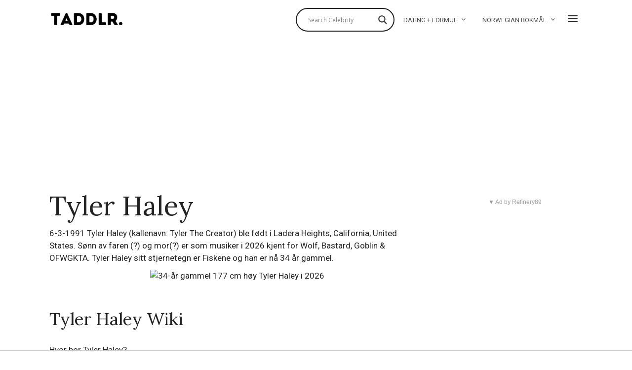

--- FILE ---
content_type: text/html; charset=UTF-8
request_url: https://taddlr.com/nb/celebrity/tyler-haley/
body_size: 33884
content:
<!DOCTYPE html>
<html lang="nb-NO" class="no-js">
<head>

	<meta charset="UTF-8">
	<meta name="viewport" content="width=device-width, initial-scale=1.0">
	<link rel="profile" href="//gmpg.org/xfn/11">
	<script src="//tags.refinery89.com/taddlrcom.js" async></script>

	<!--[if lt IE 9]>
	<script src="//taddlr.com/wp-content/themes/fox/js/html5.js"></script>
	<![endif]-->

	

<title>Tyler Haley: forhold, formue, røyking, tatovering & høyde 2026 - Taddlr</title><style id="rocket-critical-css">#cookie-notice{position:fixed;min-width:100%;height:auto;z-index:100000;font-size:13px;letter-spacing:0;line-height:20px;left:0;text-align:center;font-weight:400;font-family:-apple-system,BlinkMacSystemFont,Arial,Roboto,helvetica neue,sans-serif}#cookie-notice,#cookie-notice *{-webkit-box-sizing:border-box;-moz-box-sizing:border-box;box-sizing:border-box}#cookie-notice .cookie-notice-container{display:block}#cookie-notice.cookie-notice-hidden .cookie-notice-container{display:none}.cn-position-top{top:0}.cookie-notice-container{padding:15px 30px;text-align:center;width:100%;z-index:2}.cn-close-icon{position:absolute;right:15px;top:50%;margin-top:-10px;width:15px;height:15px;opacity:.5;padding:10px;outline:0}.cn-close-icon:after,.cn-close-icon:before{position:absolute;content:' ';height:15px;width:2px;top:3px;background-color:#fff}.cn-close-icon:before{transform:rotate(45deg)}.cn-close-icon:after{transform:rotate(-45deg)}#cookie-notice .cn-button{margin-left:10px}.cn-button{font-family:-apple-system,BlinkMacSystemFont,Arial,Roboto,helvetica neue,sans-serif;font-weight:400;font-size:13px;letter-spacing:.25px;line-height:20px;margin:0;padding:0;text-align:center;text-transform:none;display:inline-block;touch-action:manipulation;white-space:nowrap;outline:0;box-shadow:none;text-shadow:none;border:none;-webkit-border-radius:3px;-moz-border-radius:3px;border-radius:3px}.cn-button.wp-default{min-height:30px;text-decoration:none;padding:0 10px;line-height:2.15384615}.cn-button.wp-default{color:#fff;background:#fbb03b}.cn-text-container{margin:0 0 6px}.cn-buttons-container,.cn-text-container{display:inline-block}@media all and (max-width:900px){.cookie-notice-container #cn-notice-text{display:block}.cookie-notice-container #cn-notice-buttons{display:block}#cookie-notice .cn-button{margin:0 5px 5px}}@media all and (max-width:480px){.cookie-notice-container{padding:15px 25px}}progress{vertical-align:baseline}button,input{overflow:visible}html{font-family:sans-serif}body{margin:0}article,aside,figure,header,nav{display:block}progress{display:inline-block}a{background-color:transparent;-webkit-text-decoration-skip:objects}*,:after,:before{box-sizing:border-box}button,input{font:inherit;margin:0}button{text-transform:none}button{-webkit-appearance:button}button::-moz-focus-inner{border-style:none;padding:0}button:-moz-focusring{outline:ButtonText dotted 1px}::-webkit-input-placeholder{color:inherit;opacity:.54}::-webkit-file-upload-button{-webkit-appearance:button;font:inherit}article,aside,figure,nav{display:block}img{width:auto\9;height:auto;vertical-align:middle;-ms-interpolation-mode:bicubic}button,input{font-size:100%;vertical-align:middle}button,input{line-height:normal}button::-moz-focus-inner,input::-moz-focus-inner{padding:0;border:0}.fa,.fab{-moz-osx-font-smoothing:grayscale;-webkit-font-smoothing:antialiased;display:inline-block;font-style:normal;font-variant:normal;text-rendering:auto;line-height:1}.fa-facebook-square:before{content:"\f082"}.fa-share-alt:before{content:"\f1e0"}.fa-twitter:before{content:"\f099"}@font-face{font-family:'font awesome 5 free';font-style:normal;font-weight:900;font-display:auto;src:url(https://taddlr.com/wp-content/themes/fox/css/lib/fontawesome-5.9.0/webfonts/fa-solid-900.eot);src:url(https://taddlr.com/wp-content/themes/fox/css/lib/fontawesome-5.9.0/webfonts/fa-solid-900.eot?#iefix) format("embedded-opentype"),url(https://taddlr.com/wp-content/themes/fox/css/lib/fontawesome-5.9.0/webfonts/fa-solid-900.woff2) format("woff2"),url(https://taddlr.com/wp-content/themes/fox/css/lib/fontawesome-5.9.0/webfonts/fa-solid-900.woff) format("woff"),url(https://taddlr.com/wp-content/themes/fox/css/lib/fontawesome-5.9.0/webfonts/fa-solid-900.ttf) format("truetype"),url(https://taddlr.com/wp-content/themes/fox/css/lib/fontawesome-5.9.0/webfonts/fa-solid-900.svg#fontawesome) format("svg")}.fa{font-family:'font awesome 5 free';font-weight:900}@font-face{font-family:'font awesome 5 brands';font-style:normal;font-weight:400;font-display:auto;src:url(https://taddlr.com/wp-content/themes/fox/css/lib/fontawesome-5.9.0/webfonts/fa-brands-400.eot);src:url(https://taddlr.com/wp-content/themes/fox/css/lib/fontawesome-5.9.0/webfonts/fa-brands-400.eot?#iefix) format("embedded-opentype"),url(https://taddlr.com/wp-content/themes/fox/css/lib/fontawesome-5.9.0/webfonts/fa-brands-400.woff2) format("woff2"),url(https://taddlr.com/wp-content/themes/fox/css/lib/fontawesome-5.9.0/webfonts/fa-brands-400.woff) format("woff"),url(https://taddlr.com/wp-content/themes/fox/css/lib/fontawesome-5.9.0/webfonts/fa-brands-400.ttf) format("truetype"),url(https://taddlr.com/wp-content/themes/fox/css/lib/fontawesome-5.9.0/webfonts/fa-brands-400.svg#fontawesome) format("svg")}.fab{font-family:'font awesome 5 brands'}@font-face{font-family:feather;src:url(https://taddlr.com/wp-content/themes/fox/css/lib/feather/feather.ttf?rny1sd) format("truetype"),url(https://taddlr.com/wp-content/themes/fox/css/lib/feather/feather.woff?rny1sd) format("woff"),url(https://taddlr.com/wp-content/themes/fox/css/lib/feather/feather.svg?rny1sd#icomoon) format("svg");font-weight:400;font-style:normal}.offcanvas-nav li>.indicator i,.style-indicator-angle-down ul.menu>li.menu-item-has-children>a:after,[class^=feather-]{font-family:feather!important;speak:none;font-style:normal;font-weight:400;font-variant:normal;text-transform:none;line-height:1;-webkit-font-smoothing:antialiased;-moz-osx-font-smoothing:grayscale}.offcanvas-nav li>.indicator i:before{content:"\e930"}.feather-chevrons-up:before{content:"\e935"}.feather-mail:before{content:"\e98e"}.feather-menu:before{content:"\e994"}.feather-search:before{content:"\e9c8"}.feather-x:before{content:"\ea0e"}button::-moz-focus-inner{padding:0;border:0}body,h1,h2,h3,h4{font-family:helvetica neue,Helvetica,Arial,sans-serif}a{text-decoration:none}img{max-width:100%}table,td{border:1px solid #ccc}.li-facebook a{background-color:#3b5998}.li-twitter a{background-color:#1da1f2}*,:after,:before{-webkit-box-sizing:border-box;-moz-box-sizing:border-box}html{-webkit-text-size-adjust:100%;-ms-text-size-adjust:100%;font-size:.625em}.social-list a span{clip:rect(1px,1px,1px,1px);height:1px;overflow:hidden;position:absolute!important;width:1px}body{font-size:16px;color:#000;line-height:1.6}@media (max-width:567px){body{font-size:14px}}figure,h1,h2,h3,h4,table,ul{margin:0 0 24px}@media only screen and (max-width:600px){figure,h1,h2,h3,h4,table,ul{margin-bottom:20px}}@media only screen and (max-width:mobile){figure,h1,h2,h3,h4,table,ul{margin-bottom:20px}}h1,h2,h3,h4{line-height:1.3;font-weight:700;clear:both;margin:35px 0 24px}@media only screen and (max-width:600px){h1,h2,h3,h4{margin-top:30px;margin-bottom:20px}}@media only screen and (max-width:mobile){h1,h2,h3,h4{margin-top:30px;margin-bottom:20px}}h1{font-size:42px;font-size:2.625em}h2{font-size:33px;font-size:2.0625em}h3{font-size:26px;font-size:1.625em}h4{font-size:20px;font-size:1.25em}ul{padding-left:1.75em}ul{list-style-type:square}li{line-height:1.5}a{color:#db4a36}img{border:0}table{width:100%;border-collapse:collapse}td{padding:.5em}input{max-width:100%;background:0 0}input[type=text]{color:#000;box-shadow:none;-webkit-appearance:none;-webkit-border-radius:0;border:1px solid #ccc;background:#fff;line-height:46px;padding:0 14px;font-size:.9em;width:100%}input[type=text]::-webkit-input-placeholder{opacity:1;color:#999}input[type=text]::-moz-placeholder{opacity:1;color:#999}input[type=text]:-moz-placeholder{opacity:1;color:#999}input[type=text]:-ms-input-placeholder{opacity:1;color:#999}button{display:block;text-align:center;line-height:48px;padding:0 28px;font-family:helvetica neue,Helvetica,Arial,sans-serif;font-weight:400;font-size:.9em;border:0;color:inherit;text-decoration:none;position:relative}button i{margin-left:8px;display:inline-block;line-height:inherit;font-size:inherit}button{color:#fff;background:#000}.align-left{text-align:left}.small-heading{font-size:.9em;text-transform:uppercase;letter-spacing:3px;font-weight:400}.fox-logo a,.social-list a{text-decoration:none}.size-full,.size-thumbnail{max-width:100%;height:auto}.wi-mainnav{font-style:normal}.fox-logo{overflow:hidden}.v-spacing-small .post-list+.post-list{margin-top:1em}.v-spacing-normal .post-list+.post-list{margin-top:2em}.v-spacing-normal .post-list-sep{padding-top:2em}.wi-wrapper{margin-left:auto;margin-right:auto;position:relative}body{background:#fff}.wi-wrapper{z-index:1000}.wi-wrapper .wi-container{position:relative;z-index:20}.wrapper-bg-element{display:none;position:absolute;top:0;left:0;bottom:0;right:0;z-index:1;border:0 solid;background:#fff;opacity:1}.container::after,.container:after,.container:before,.wi-all::after,.wi-content::after,.wi-wrapper::after,.widget-area::after{display:table;content:"";clear:both}.wi-all,.wi-content,.wi-wrapper,.widget-area{max-width:100%}@media (max-width:1023px){.wi-wrapper{border:0!important;max-width:100%;width:100%}.wi-all{padding:0!important;margin:0!important}}.container{width:1080px;max-width:97%;margin-left:auto;margin-right:auto;clear:both}.container:after,.container:before{line-height:0}.container .container{max-width:100%}.wi-content{padding:20px 0 60px}@media only screen and (max-width:782px){.wi-content{padding-bottom:40px}}@media only screen and (max-width:tablet){.wi-content{padding-bottom:40px}}@media only screen and (max-width:600px){.container{max-width:94%}.wi-content{padding-bottom:30px}}@media only screen and (max-width:mobile){.container{max-width:94%}.wi-content{padding-bottom:30px}}.primary,.secondary{display:block;min-height:1px}.has-sidebar .primary,.has-sidebar .secondary{float:left}.has-sidebar .primary{padding-right:40px}.has-sidebar .primary{width:74%}@media only screen and (max-width:782px){.has-sidebar .primary{width:70%}}@media only screen and (max-width:tablet){.has-sidebar .primary{width:70%}}@media only screen and (max-width:600px){.has-sidebar .primary{width:100%;float:none}}@media only screen and (max-width:mobile){.has-sidebar .primary{width:100%;float:none}}.secondary{width:26%;min-width:100px}@media only screen and (max-width:782px){.secondary{width:30%}}@media only screen and (max-width:tablet){.secondary{width:30%}}@media only screen and (max-width:600px){.secondary{width:100%;float:none}}@media only screen and (max-width:mobile){.secondary{width:100%;float:none}}@media only screen and (max-width:782px){.has-sidebar .primary,.secondary{float:none;width:100%;padding-left:0;padding-right:0}.secondary{margin-top:2em}}@media only screen and (max-width:tablet){.has-sidebar .primary,.secondary{float:none;width:100%;padding-left:0;padding-right:0}.secondary{margin-top:2em}}@media (max-width:782px) and (min-width:450px){.secondary .widget-area{margin:-30px -15px 0}.secondary .widget-area .widget{width:50%;padding:30px 15px 0;margin:0;display:block;float:left}}.social-list ul{list-style:none;margin:0;padding:0;display:-webkit-box;display:-moz-box;display:box;display:-webkit-flex;display:-moz-flex;display:-ms-flexbox;display:flex;-webkit-box-align:center;-moz-box-align:center;box-align:center;-webkit-align-items:center;-moz-align-items:center;-ms-align-items:center;-o-align-items:center;align-items:center;-ms-flex-align:center;flex-flow:row wrap}.social-list li{display:block}.social-list li+li{margin-left:3px}.social-list a{display:block;text-align:center;position:relative;border:0 solid;font-size:16px}.social-list a i{display:block;line-height:inherit}.social-list.shape-circle a{-webkit-border-radius:100%;border-radius:100%}.social-list.style-plain a{line-height:24px;padding:0 5px;background:0 0}.social-list.style-plain:not(.style-text_color) a{color:inherit}.social-list.icon-size-bigger a{font-size:20px}.li-email a{background:#999}.share-label i{margin-right:8px;font-size:12px;display:none}.fox-share ul a span{display:none}.fox-logo a,.header-search-wrapper .search-btn{color:inherit}.header-classic-row{padding-top:20px}.header-row-flex .container,.header-row-part{display:-webkit-box;display:-moz-box;display:box;display:-webkit-flex;display:-moz-flex;display:-ms-flexbox;display:flex;-webkit-box-align:center;-moz-box-align:center;box-align:center;-webkit-align-items:center;-moz-align-items:center;-ms-align-items:center;-o-align-items:center;align-items:center;-ms-flex-align:center}.header-row-right{margin-left:auto}.header-inline .header-classic-row{padding:16px 0}.fox-logo{line-height:1.1;font-size:4em;margin:0;font-weight:700}.fox-logo a{display:inline}.logo-type-image{font-size:0!important}.fox-logo img{display:inline-block;width:600px}.header-search-wrapper .search-btn{display:block;width:32px;height:32px;text-align:center;line-height:32px;font-size:24px}.modal-search-wrapper .searchform{width:100%}.header-search-wrapper .search-btn i{display:block;line-height:inherit}.modal-search-wrapper{position:fixed;top:0;left:0;right:0;bottom:0;background:#fff;z-index:99999;transform:translate(-100%,0)}.modal-search-wrapper>.container{height:100%;display:flex;align-items:center;justify-content:center}.modal-search-wrapper .searchform .s{width:100%;border:0;border-bottom:1px solid;font-size:1.3em;padding-left:0;height:60px;line-height:60px;background:0 0}.modal-search-wrapper .searchform .submit{right:0;top:10px;color:#ccc;font-size:24px}.modal-search-wrapper .close-modal{display:block;width:40px;height:40px;text-align:center;line-height:40px;position:absolute;top:10%;right:10%;font-size:28px;color:#ccc}#search-menu a,.wi-mainnav a{color:inherit}.modal-search-wrapper .close-modal i{display:block;line-height:inherit}.modal-search-container{width:800px;margin:0 auto;max-width:90%}.search-nav-heading{margin:2em 0 0}#search-menu{font-size:1.3em;margin:1em 0 0}#search-menu ul{list-style:none;margin:0;padding:0}#search-menu li{display:inline-block}#wi-mainnav{border:0 solid}.wi-mainnav{display:block}.wi-mainnav ul{list-style:none;margin:0;padding:0}.wi-mainnav a{outline:0;display:block;text-decoration:none}.style-indicator-angle-down ul.menu>li.menu-item-has-children>a:after{content:"\e92e"}.wi-mainnav ul.menu ul,.wi-mainnav ul.menu>li>a{font-family:helvetica neue,Helvetica,Arial,sans-serif}.wi-mainnav ul.menu>li{display:inline-block;position:relative;line-height:40px;height:40px;padding:0;margin:0;border:0}.wi-mainnav ul.menu>li>a{display:block;position:relative;text-decoration:none;line-height:inherit;padding:0 14px;font-size:16px;color:inherit}.wi-mainnav ul.menu>li.menu-item-has-children>a:after{margin-left:6px}.wi-mainnav ul.menu ul{text-align:left;display:none;background:#fff;border:1px solid #ccc;padding:0;position:absolute;top:100%;left:0;width:180px;z-index:101;font-size:14px}.wi-mainnav ul.menu ul>li{padding:0;border:0 solid;position:relative}.wi-mainnav ul.menu ul>li+li{border-width:1px 0 0}.wi-mainnav ul.menu ul a{padding:7px 14px;color:inherit}@media (max-width:1279px){.wi-mainnav ul.menu>li>a{padding-left:10px;padding-right:10px}}.main-img-logo{display:block}.header-sticky-element{position:static;top:-300px;z-index:99999999}.post-item-thumbnail,.post-list .post-body,.post-list-inner,.thumbnail-inner{overflow:hidden}.post-item-thumbnail{display:block;margin:0 0 1em;position:relative}.post-item-thumbnail a{outline:0;display:block}.post-item-thumbnail img{background:#fff;display:block;width:100%}.thumbnail-inner{position:relative}.image-element{display:block;position:relative}.fox-thumbnail,.post-item-thumbnail,.wi-thumbnail{position:relative}.post-item-title{-ms-word-wrap:break-word;word-wrap:break-word;font-size:1.625em;margin:0}.post-item-title a{color:inherit}.post-item-title.size-tiny{font-size:1.1em}.post-item-title.post-title{font-size:3em;line-height:1.1;margin-bottom:0;position:relative;-ms-word-wrap:break-word;word-wrap:break-word}@media only screen and (max-width:782px){.post-item-title.post-title{font-size:2.13em}}@media only screen and (max-width:tablet){.post-item-title.post-title{font-size:2.13em}}@media only screen and (max-width:420px){.post-item-title.post-title{font-size:2.13em}}@media only screen and (max-width:mobile-small){.post-item-title.post-title{font-size:2.13em}}.list-thumbnail,.post-list{position:relative}.post-list::after,.post-list:after{display:table;content:"";clear:both}.post-list+.post-list{margin-top:2em}.post-list+.post-list .post-list-sep{display:block}.post-list-sep{display:none;width:100%;border:0 solid #ccc;border-width:1px 0 0;padding-top:2em}.post-list-inner{display:flex;align-items:flex-start}.list-thumbnail{flex:none;display:block;margin:0;width:360px;max-width:60%}.list-thumbnail+.post-body{padding-left:4.8%}@media (max-width:567px){.list-mobile-layout-list .list-thumbnail{width:120px;max-width:120px}.list-mobile-layout-list .list-thumbnail+.post-body{padding-left:1em}}.single-big-section::after,.single-section::after{display:table;clear:both;content:""}.single .wi-content{padding-bottom:0}.single-header{max-width:100%}.single-header .container{border:0 solid}#content-dock{position:fixed;bottom:0;left:0;z-index:5000;background:#f0f0f0;box-shadow:3px 8px 10px rgba(0,0,0,.3);width:300px;max-height:50%;overflow-y:scroll;padding:0 28px 28px;-webkit-transform:translate(0,100%);-moz-transform:translate(0,100%);-ms-transform:translate(0,100%);-o-transform:translate(0,100%);transform:translate(0,100%)}#content-dock .post-dock{overflow:hidden}#content-dock.sliding-right{-webkit-transform:translate(-120%,0);-moz-transform:translate(-120%,0);-ms-transform:translate(-120%,0);-o-transform:translate(-120%,0);transform:translate(-120%,0);bottom:30px}#content-dock .close{position:absolute;top:1px;right:0;z-index:50001;height:24px;width:24px;text-align:center;font-size:20px;line-height:22px;margin:0;padding:0;border:0;background:0 0;color:#fff;outline:0;display:block}#content-dock .close i{margin:0;display:block;line-height:inherit}#content-dock .dock-title{font-family:helvetica neue,sans-serif;font-size:12px;text-transform:uppercase;letter-spacing:2px;text-align:left;background:#000;color:#fff;padding:6px 0 6px 28px;font-weight:400;margin:0 -28px 28px;border:0}#content-dock .post-dock{opacity:0;visibility:hidden;-webkit-transform:translate(0,10px);-moz-transform:translate(0,10px);-ms-transform:translate(0,10px);-o-transform:translate(0,10px);transform:translate(0,10px)}#content-dock .post-dock .post-dock-thumbnail{display:block;float:left;width:90px}#content-dock .post-dock .post-dock-thumbnail+.post-body{padding-left:16px}#content-dock .post-dock .post-dock-title{margin:0}@media only screen and (max-width:600px){#content-dock{padding:0 12px 12px}#content-dock .dock-title{margin:0 -12px 12px;letter-spacing:2px}}@media only screen and (max-width:mobile){#content-dock{padding:0 12px 12px}#content-dock .dock-title{margin:0 -12px 12px;letter-spacing:2px}}.masthead-mobile-part{display:-webkit-box;display:-moz-box}.widget::after{content:"";clear:both}.reading-progress-wrapper{display:block;width:100%;position:fixed;top:0;left:0;right:0;z-index:1000000;height:5px;-webkit-appearance:none;-moz-appearance:none;appearance:none;border:none;background-color:transparent;color:#db4a37}.reading-progress-wrapper::-webkit-progress-bar{background-color:transparent}.reading-progress-wrapper::-webkit-progress-value{background-color:#db4a37}.reading-progress-wrapper::-moz-progress-value{background:#db4a37}.searchform,.widget{position:relative}.searchform .s,.widget{width:100%}.widget::after{display:table}.widget+.widget{margin-top:3em}.widget-title{border:0 solid;font-size:1.1em;margin:0 0 .5em}.textwidget{font-size:.9em}.searchform .s{display:block;padding-right:48px;max-width:100%}.searchform .submit{position:absolute;top:0;right:0;display:block;width:48px;height:48px;line-height:48px;padding:0;text-align:center;font-size:1em;color:inherit;border:none;outline:0;background:0 0}.searchform .submit i{display:block;line-height:inherit;margin:0}#masthead-mobile-height::after,.offcanvas-element:before,.offcanvas-nav:after{content:""}#backtotop,.offcanvas-nav{font-family:helvetica neue,Helvetica,Arial,sans-serif}.blog-widget-small .post-item-title{margin-bottom:0}.blog-widget-small .post-list+.post-list{margin-top:1em}.blog-widget-small .post-list-sep{padding-top:1em}.blog-widget-small .list-thumbnail{width:90px}#footer-logo img{display:inline-block}#backtotop{position:fixed;z-index:9999;bottom:-3px;right:30px;padding:6px 12px;text-align:center;background:#fff;color:#000;border:1px solid #ccc;border-width:1px 1px 0;text-transform:uppercase;-webkit-transform:translateY(100%);transform:translateY(100%)}#backtotop span{display:block;line-height:1.1;text-transform:uppercase}#backtotop.backtotop-circle span,.backtotop-icon i{line-height:inherit;display:block}.backtotop-icon{font-size:20px}#backtotop.backtotop-circle{bottom:20px;border-width:1px;padding:0;width:32px;height:32px;border-radius:50%;text-align:center;-webkit-transform:none;transform:none;opacity:0;visibility:hidden}#backtotop.backtotop-circle i{display:block;position:absolute;top:50%;left:0;right:0;text-align:center;height:20px;line-height:20px;margin-top:-10px;z-index:10}#offcanvas-bg,.offcanvas-element+.offcanvas-element:before{border-width:1px 0 0}#masthead-mobile-height{display:none;height:54px}#masthead-mobile-height::after{clear:both;display:table}#masthead-mobile{display:none;position:fixed;top:0;left:0;right:0;z-index:999999}#masthead-mobile .container{position:relative;z-index:20;height:54px}.masthead-mobile-bg{display:block;position:absolute;bottom:0;left:0;top:0;right:0;background:#fff;z-index:1}.masthead-mobile-part{z-index:20;position:absolute;top:0;bottom:0;display:box;display:-webkit-flex;display:-moz-flex;display:-ms-flexbox;display:flex;-webkit-box-align:center;-moz-box-align:center;box-align:center;-webkit-align-items:center;-moz-align-items:center;-ms-align-items:center;-o-align-items:center;align-items:center;-ms-flex-align:center}.masthead-mobile-left{left:0}.masthead-mobile-right{right:0}@media only screen and (max-width:782px){#masthead{display:none}#masthead-mobile,#masthead-mobile-height{display:block}}@media only screen and (max-width:tablet){#masthead{display:none}#masthead-mobile,#masthead-mobile-height{display:block}}#mobile-logo{margin:0 auto;display:-webkit-box;display:-moz-box;display:box;display:-webkit-flex;display:-moz-flex;display:-ms-flexbox;display:flex;height:100%;max-width:calc(100% - 90px);align-items:center;align-content:center;justify-content:center;line-height:54px;font-weight:400}#mobile-logo a{color:inherit;text-decoration:none;display:block;line-height:inherit}#mobile-logo img{display:block;width:auto;max-height:36px;max-width:100%}.hamburger-btn{color:inherit;display:block;text-align:center;text-decoration:none;width:40px;height:40px;line-height:40px;font-size:24px}#offcanvas,#offcanvas-bg{position:fixed;width:100%}.hamburger-btn i{display:block;line-height:inherit}.hamburger-btn .feather-x{display:none}#offcanvas{left:0;height:calc(100% - 56px - 1px);overflow-x:hidden;overflow-y:scroll;-webkit-overflow-scrolling:touch;z-index:99999}#offcanvas-bg{display:block;bottom:0;z-index:99990}.offcanvas-inner{padding:10px 0}.offcanvas-bg{background:center no-repeat #fff;background-size:cover;background-attachment:scroll!important}#offcanvas,#offcanvas-bg{top:54px;-webkit-transform:translate3d(-100%,0,0);-moz-transform:translate3d(-100%,0,0);-ms-transform:translate3d(-100%,0,0);-o-transform:translate3d(-100%,0,0);transform:translate3d(-100%,0,0)}.offcanvas-element{display:block;position:relative;padding-top:10px}.offcanvas-element:before{position:absolute;top:0;right:16px;left:16px;display:block;z-index:10}.offcanvas-element.social-list{padding-left:16px;padding-right:16px;margin-top:20px;padding-top:20px}.offcanvas-search{padding:0 16px}.offcanvas-search .s{padding-left:16px;padding-right:40px;line-height:40px;font-size:16px}.offcanvas-search .submit{width:40px;height:40px;line-height:40px;font-size:20px}.offcanvas-overlay{display:none;z-index:99980;position:fixed;top:0;left:0;bottom:0;right:0;background:rgba(0,0,0,.6);opacity:0;visibility:hidden}.offcanvas-nav .menu>ul>li,.offcanvas-nav li{position:relative;display:block}@media (min-width:500px){#offcanvas,#offcanvas-bg{width:320px;top:0}#offcanvas-bg{border:0}.offcanvas-overlay{display:block}}.offcanvas-nav{font-size:1em}.offcanvas-nav:after{clear:both;display:table}.offcanvas-nav ul{list-style:none;margin:0;padding:0}.offcanvas-nav a{color:inherit;padding:5px 0;line-height:36px}.offcanvas-nav .menu>ul>li>a{display:block}.offcanvas-nav li{padding:0 16px}.offcanvas-nav li>.indicator{display:none;position:absolute;z-index:32;top:0;right:0;width:46px;height:46px;line-height:46px;text-align:center;font-size:16px}.offcanvas-nav li>.indicator i{display:inline-block}.offcanvas-nav li+li>a{border:0 solid #ccc}.offcanvas-nav li.menu-item-has-children>.indicator{display:block}.offcanvas-nav ul ul{display:none;padding:0;margin:0 0 0 14px}.offcanvas-nav ul ul a{display:block;line-height:28px}</style><link rel="preload" as="style" href="//fonts.googleapis.com/css?family=Roboto%3A400%2C400italic%7CLora%3A400%2C400italic%7CAlfa%20Slab%20One%3A400%7COpen%20Sans&#038;display=swap" /><link rel="stylesheet" href="//fonts.googleapis.com/css?family=Roboto%3A400%2C400italic%7CLora%3A400%2C400italic%7CAlfa%20Slab%20One%3A400%7COpen%20Sans&#038;display=swap" media="print" onload="this.media='all'" /><noscript><link rel="stylesheet" href="//fonts.googleapis.com/css?family=Roboto%3A400%2C400italic%7CLora%3A400%2C400italic%7CAlfa%20Slab%20One%3A400%7COpen%20Sans&#038;display=swap" /></noscript>

<link rel="canonical" href="//taddlr.com/nb/celebrity/tyler-haley/"/>

		<script>(function(html){html.className = html.className.replace(/\bno-js\b/,'js')})(document.documentElement);</script>
<meta name='robots' content='index, follow, max-image-preview:large, max-snippet:-1, max-video-preview:-1' />
<link rel="alternate" hreflang="en-us" href="//taddlr.com/celebrity/tyler-haley/" />
<link rel="alternate" hreflang="fr-fr" href="//taddlr.com/fr/celebrity/tyler-haley/" />
<link rel="alternate" hreflang="da-dk" href="//taddlr.com/da/celebrity/tyler-haley/" />
<link rel="alternate" hreflang="nl-nl" href="//taddlr.com/nl/celebrity/tyler-haley/" />
<link rel="alternate" hreflang="de-de" href="//taddlr.com/de/celebrity/tyler-haley/" />
<link rel="alternate" hreflang="it-it" href="//taddlr.com/it/celebrity/tyler-haley/" />
<link rel="alternate" hreflang="es-es" href="//taddlr.com/es/celebrity/tyler-haley/" />
<link rel="alternate" hreflang="nb-no" href="//taddlr.com/nb/celebrity/tyler-haley/" />
<link rel="alternate" hreflang="pl-pl" href="//taddlr.com/pl/celebrity/tyler-haley/" />
<link rel="alternate" hreflang="pt-br" href="//taddlr.com/pt-br/celebrity/tyler-haley/" />
<link rel="alternate" hreflang="sv-se" href="//taddlr.com/sv/celebrity/tyler-haley/" />
<link rel="alternate" hreflang="tr" href="//taddlr.com/tr/celebrity/tyler-haley/" />
<link rel="alternate" hreflang="x-default" href="//taddlr.com/celebrity/tyler-haley/" />

	<!-- This site is optimized with the Yoast SEO plugin v19.4 - https://yoast.com/wordpress/plugins/seo/ -->
	<meta property="og:locale" content="nb_NO" />
	<meta property="og:type" content="article" />
	<meta property="og:title" content="Tyler Haley: forhold, formue, røyking, tatovering &amp; høyde - 2026 - Taddlr" />
	<meta property="og:url" content="https://taddlr.com/nb/celebrity/tyler-haley/" />
	<meta property="og:site_name" content="Taddlr" />
	<meta property="article:modified_time" content="2016-07-12T07:00:13+00:00" />
	<script type="application/ld+json" class="yoast-schema-graph">{"@context":"https://schema.org","@graph":[{"@type":"Organization","@id":"https://taddlr.com/#organization","name":"Taddlr","url":"https://taddlr.com/","sameAs":[],"logo":{"@type":"ImageObject","inLanguage":"nb-NO","@id":"https://taddlr.com/#/schema/logo/image/","url":"https://taddlr.com/wp-content/uploads/Taddlr-Dark-Logo.png","contentUrl":"https://taddlr.com/wp-content/uploads/Taddlr-Dark-Logo.png","width":750,"height":225,"caption":"Taddlr"},"image":{"@id":"https://taddlr.com/#/schema/logo/image/"}},{"@type":"WebSite","@id":"https://taddlr.com/#website","url":"https://taddlr.com/","name":"Taddlr","description":"Celebrity gossip 2021 - New Girlfriends, Boyfriends, Wives &amp; Husbands - Smoking, Tattoos, Net Worth &amp; Houses - Weight, Height &amp; Bra size, Origin &amp; Age","publisher":{"@id":"https://taddlr.com/#organization"},"potentialAction":[{"@type":"SearchAction","target":{"@type":"EntryPoint","urlTemplate":"https://taddlr.com/?s={search_term_string}"},"query-input":"required name=search_term_string"}],"inLanguage":"nb-NO"},{"@type":"WebPage","@id":"https://taddlr.com/nb/celebrity/tyler-haley/","url":"https://taddlr.com/nb/celebrity/tyler-haley/","name":"Tyler Haley: forhold, formue, røyking, tatovering & høyde - 2026 - Taddlr","isPartOf":{"@id":"https://taddlr.com/#website"},"datePublished":"2014-08-01T04:33:19+00:00","dateModified":"2016-07-12T07:00:13+00:00","breadcrumb":{"@id":"https://taddlr.com/nb/celebrity/tyler-haley/#breadcrumb"},"inLanguage":"nb-NO","potentialAction":[{"@type":"ReadAction","target":["https://taddlr.com/nb/celebrity/tyler-haley/"]}]},{"@type":"BreadcrumbList","@id":"https://taddlr.com/nb/celebrity/tyler-haley/#breadcrumb","itemListElement":[{"@type":"ListItem","position":1,"name":"Celebrities","item":"https://taddlr.com/es/celebrity/"},{"@type":"ListItem","position":2,"name":"Tyler Haley"}]}]}</script>
	<!-- / Yoast SEO plugin. -->


<link rel='dns-prefetch' href='//fonts.googleapis.com' />
<link href='//fonts.gstatic.com' crossorigin rel='preconnect' />
<link rel="alternate" type="application/rss+xml" title="Taddlr &raquo; strøm" href="//taddlr.com/nb/feed/" />
<style type="text/css">
img.wp-smiley,
img.emoji {
	display: inline !important;
	border: none !important;
	box-shadow: none !important;
	height: 1em !important;
	width: 1em !important;
	margin: 0 0.07em !important;
	vertical-align: -0.1em !important;
	background: none !important;
	padding: 0 !important;
}
</style>
	<link rel='preload'   href='//taddlr.com/wp-includes/css/dist/block-library/style.min.css?ver=5.9.12' data-rocket-async="style" as="style" onload="this.onload=null;this.rel='stylesheet'" onerror="this.removeAttribute('data-rocket-async')"  type='text/css' media='all' />
<style id='wp-block-library-inline-css' type='text/css'>
.has-text-align-justify{text-align:justify;}
</style>
<link rel='preload'   href='//taddlr.com/wp-includes/js/mediaelement/mediaelementplayer-legacy.min.css?ver=4.2.16' data-rocket-async="style" as="style" onload="this.onload=null;this.rel='stylesheet'" onerror="this.removeAttribute('data-rocket-async')"  type='text/css' media='all' />
<link rel='preload'   href='//taddlr.com/wp-includes/js/mediaelement/wp-mediaelement.min.css?ver=5.9.12' data-rocket-async="style" as="style" onload="this.onload=null;this.rel='stylesheet'" onerror="this.removeAttribute('data-rocket-async')"  type='text/css' media='all' />
<style id='global-styles-inline-css' type='text/css'>
body{--wp--preset--color--black: #000000;--wp--preset--color--cyan-bluish-gray: #abb8c3;--wp--preset--color--white: #ffffff;--wp--preset--color--pale-pink: #f78da7;--wp--preset--color--vivid-red: #cf2e2e;--wp--preset--color--luminous-vivid-orange: #ff6900;--wp--preset--color--luminous-vivid-amber: #fcb900;--wp--preset--color--light-green-cyan: #7bdcb5;--wp--preset--color--vivid-green-cyan: #00d084;--wp--preset--color--pale-cyan-blue: #8ed1fc;--wp--preset--color--vivid-cyan-blue: #0693e3;--wp--preset--color--vivid-purple: #9b51e0;--wp--preset--gradient--vivid-cyan-blue-to-vivid-purple: linear-gradient(135deg,rgba(6,147,227,1) 0%,rgb(155,81,224) 100%);--wp--preset--gradient--light-green-cyan-to-vivid-green-cyan: linear-gradient(135deg,rgb(122,220,180) 0%,rgb(0,208,130) 100%);--wp--preset--gradient--luminous-vivid-amber-to-luminous-vivid-orange: linear-gradient(135deg,rgba(252,185,0,1) 0%,rgba(255,105,0,1) 100%);--wp--preset--gradient--luminous-vivid-orange-to-vivid-red: linear-gradient(135deg,rgba(255,105,0,1) 0%,rgb(207,46,46) 100%);--wp--preset--gradient--very-light-gray-to-cyan-bluish-gray: linear-gradient(135deg,rgb(238,238,238) 0%,rgb(169,184,195) 100%);--wp--preset--gradient--cool-to-warm-spectrum: linear-gradient(135deg,rgb(74,234,220) 0%,rgb(151,120,209) 20%,rgb(207,42,186) 40%,rgb(238,44,130) 60%,rgb(251,105,98) 80%,rgb(254,248,76) 100%);--wp--preset--gradient--blush-light-purple: linear-gradient(135deg,rgb(255,206,236) 0%,rgb(152,150,240) 100%);--wp--preset--gradient--blush-bordeaux: linear-gradient(135deg,rgb(254,205,165) 0%,rgb(254,45,45) 50%,rgb(107,0,62) 100%);--wp--preset--gradient--luminous-dusk: linear-gradient(135deg,rgb(255,203,112) 0%,rgb(199,81,192) 50%,rgb(65,88,208) 100%);--wp--preset--gradient--pale-ocean: linear-gradient(135deg,rgb(255,245,203) 0%,rgb(182,227,212) 50%,rgb(51,167,181) 100%);--wp--preset--gradient--electric-grass: linear-gradient(135deg,rgb(202,248,128) 0%,rgb(113,206,126) 100%);--wp--preset--gradient--midnight: linear-gradient(135deg,rgb(2,3,129) 0%,rgb(40,116,252) 100%);--wp--preset--duotone--dark-grayscale: url('#wp-duotone-dark-grayscale');--wp--preset--duotone--grayscale: url('#wp-duotone-grayscale');--wp--preset--duotone--purple-yellow: url('#wp-duotone-purple-yellow');--wp--preset--duotone--blue-red: url('#wp-duotone-blue-red');--wp--preset--duotone--midnight: url('#wp-duotone-midnight');--wp--preset--duotone--magenta-yellow: url('#wp-duotone-magenta-yellow');--wp--preset--duotone--purple-green: url('#wp-duotone-purple-green');--wp--preset--duotone--blue-orange: url('#wp-duotone-blue-orange');--wp--preset--font-size--small: 13px;--wp--preset--font-size--medium: 20px;--wp--preset--font-size--large: 36px;--wp--preset--font-size--x-large: 42px;}.has-black-color{color: var(--wp--preset--color--black) !important;}.has-cyan-bluish-gray-color{color: var(--wp--preset--color--cyan-bluish-gray) !important;}.has-white-color{color: var(--wp--preset--color--white) !important;}.has-pale-pink-color{color: var(--wp--preset--color--pale-pink) !important;}.has-vivid-red-color{color: var(--wp--preset--color--vivid-red) !important;}.has-luminous-vivid-orange-color{color: var(--wp--preset--color--luminous-vivid-orange) !important;}.has-luminous-vivid-amber-color{color: var(--wp--preset--color--luminous-vivid-amber) !important;}.has-light-green-cyan-color{color: var(--wp--preset--color--light-green-cyan) !important;}.has-vivid-green-cyan-color{color: var(--wp--preset--color--vivid-green-cyan) !important;}.has-pale-cyan-blue-color{color: var(--wp--preset--color--pale-cyan-blue) !important;}.has-vivid-cyan-blue-color{color: var(--wp--preset--color--vivid-cyan-blue) !important;}.has-vivid-purple-color{color: var(--wp--preset--color--vivid-purple) !important;}.has-black-background-color{background-color: var(--wp--preset--color--black) !important;}.has-cyan-bluish-gray-background-color{background-color: var(--wp--preset--color--cyan-bluish-gray) !important;}.has-white-background-color{background-color: var(--wp--preset--color--white) !important;}.has-pale-pink-background-color{background-color: var(--wp--preset--color--pale-pink) !important;}.has-vivid-red-background-color{background-color: var(--wp--preset--color--vivid-red) !important;}.has-luminous-vivid-orange-background-color{background-color: var(--wp--preset--color--luminous-vivid-orange) !important;}.has-luminous-vivid-amber-background-color{background-color: var(--wp--preset--color--luminous-vivid-amber) !important;}.has-light-green-cyan-background-color{background-color: var(--wp--preset--color--light-green-cyan) !important;}.has-vivid-green-cyan-background-color{background-color: var(--wp--preset--color--vivid-green-cyan) !important;}.has-pale-cyan-blue-background-color{background-color: var(--wp--preset--color--pale-cyan-blue) !important;}.has-vivid-cyan-blue-background-color{background-color: var(--wp--preset--color--vivid-cyan-blue) !important;}.has-vivid-purple-background-color{background-color: var(--wp--preset--color--vivid-purple) !important;}.has-black-border-color{border-color: var(--wp--preset--color--black) !important;}.has-cyan-bluish-gray-border-color{border-color: var(--wp--preset--color--cyan-bluish-gray) !important;}.has-white-border-color{border-color: var(--wp--preset--color--white) !important;}.has-pale-pink-border-color{border-color: var(--wp--preset--color--pale-pink) !important;}.has-vivid-red-border-color{border-color: var(--wp--preset--color--vivid-red) !important;}.has-luminous-vivid-orange-border-color{border-color: var(--wp--preset--color--luminous-vivid-orange) !important;}.has-luminous-vivid-amber-border-color{border-color: var(--wp--preset--color--luminous-vivid-amber) !important;}.has-light-green-cyan-border-color{border-color: var(--wp--preset--color--light-green-cyan) !important;}.has-vivid-green-cyan-border-color{border-color: var(--wp--preset--color--vivid-green-cyan) !important;}.has-pale-cyan-blue-border-color{border-color: var(--wp--preset--color--pale-cyan-blue) !important;}.has-vivid-cyan-blue-border-color{border-color: var(--wp--preset--color--vivid-cyan-blue) !important;}.has-vivid-purple-border-color{border-color: var(--wp--preset--color--vivid-purple) !important;}.has-vivid-cyan-blue-to-vivid-purple-gradient-background{background: var(--wp--preset--gradient--vivid-cyan-blue-to-vivid-purple) !important;}.has-light-green-cyan-to-vivid-green-cyan-gradient-background{background: var(--wp--preset--gradient--light-green-cyan-to-vivid-green-cyan) !important;}.has-luminous-vivid-amber-to-luminous-vivid-orange-gradient-background{background: var(--wp--preset--gradient--luminous-vivid-amber-to-luminous-vivid-orange) !important;}.has-luminous-vivid-orange-to-vivid-red-gradient-background{background: var(--wp--preset--gradient--luminous-vivid-orange-to-vivid-red) !important;}.has-very-light-gray-to-cyan-bluish-gray-gradient-background{background: var(--wp--preset--gradient--very-light-gray-to-cyan-bluish-gray) !important;}.has-cool-to-warm-spectrum-gradient-background{background: var(--wp--preset--gradient--cool-to-warm-spectrum) !important;}.has-blush-light-purple-gradient-background{background: var(--wp--preset--gradient--blush-light-purple) !important;}.has-blush-bordeaux-gradient-background{background: var(--wp--preset--gradient--blush-bordeaux) !important;}.has-luminous-dusk-gradient-background{background: var(--wp--preset--gradient--luminous-dusk) !important;}.has-pale-ocean-gradient-background{background: var(--wp--preset--gradient--pale-ocean) !important;}.has-electric-grass-gradient-background{background: var(--wp--preset--gradient--electric-grass) !important;}.has-midnight-gradient-background{background: var(--wp--preset--gradient--midnight) !important;}.has-small-font-size{font-size: var(--wp--preset--font-size--small) !important;}.has-medium-font-size{font-size: var(--wp--preset--font-size--medium) !important;}.has-large-font-size{font-size: var(--wp--preset--font-size--large) !important;}.has-x-large-font-size{font-size: var(--wp--preset--font-size--x-large) !important;}
</style>
<link rel='preload'   href='//taddlr.com/wp-content/plugins/sitepress-multilingual-cms/templates/language-switchers/legacy-dropdown-click/style.min.css?ver=1' data-rocket-async="style" as="style" onload="this.onload=null;this.rel='stylesheet'" onerror="this.removeAttribute('data-rocket-async')"  type='text/css' media='all' />
<style id='wpml-legacy-dropdown-click-0-inline-css' type='text/css'>
.wpml-ls-statics-shortcode_actions{background-color:#eeeeee;}.wpml-ls-statics-shortcode_actions, .wpml-ls-statics-shortcode_actions .wpml-ls-sub-menu, .wpml-ls-statics-shortcode_actions a {border-color:#cdcdcd;}.wpml-ls-statics-shortcode_actions a {color:#444444;background-color:#ffffff;}.wpml-ls-statics-shortcode_actions a:hover,.wpml-ls-statics-shortcode_actions a:focus {color:#000000;background-color:#eeeeee;}.wpml-ls-statics-shortcode_actions .wpml-ls-current-language>a {color:#444444;background-color:#ffffff;}.wpml-ls-statics-shortcode_actions .wpml-ls-current-language:hover>a, .wpml-ls-statics-shortcode_actions .wpml-ls-current-language>a:focus {color:#000000;background-color:#eeeeee;}
</style>
<link rel='preload'   href='//taddlr.com/wp-content/plugins/sitepress-multilingual-cms/templates/language-switchers/legacy-list-horizontal/style.min.css?ver=1' data-rocket-async="style" as="style" onload="this.onload=null;this.rel='stylesheet'" onerror="this.removeAttribute('data-rocket-async')"  type='text/css' media='all' />
<style id='wpml-legacy-horizontal-list-0-inline-css' type='text/css'>
.wpml-ls-statics-footer{background-color:#ffffff;}.wpml-ls-statics-footer, .wpml-ls-statics-footer .wpml-ls-sub-menu, .wpml-ls-statics-footer a {border-color:#cdcdcd;}.wpml-ls-statics-footer a {color:#444444;background-color:#ffffff;}.wpml-ls-statics-footer a:hover,.wpml-ls-statics-footer a:focus {color:#000000;background-color:#eeeeee;}.wpml-ls-statics-footer .wpml-ls-current-language>a {color:#444444;background-color:#ffffff;}.wpml-ls-statics-footer .wpml-ls-current-language:hover>a, .wpml-ls-statics-footer .wpml-ls-current-language>a:focus {color:#000000;background-color:#eeeeee;}
</style>
<link rel='preload'   href='//taddlr.com/wp-content/plugins/sitepress-multilingual-cms/templates/language-switchers/menu-item/style.min.css?ver=1' data-rocket-async="style" as="style" onload="this.onload=null;this.rel='stylesheet'" onerror="this.removeAttribute('data-rocket-async')"  type='text/css' media='all' />
<link data-minify="1" rel='preload'   href='//taddlr.com/wp-content/cache/min/1/wp-content/plugins/wp-pagenavi/pagenavi-css.css?ver=1768034368' data-rocket-async="style" as="style" onload="this.onload=null;this.rel='stylesheet'" onerror="this.removeAttribute('data-rocket-async')"  type='text/css' media='all' />

<link data-minify="1" rel='preload'   href='//taddlr.com/wp-content/cache/min/1/wp-content/themes/fox/style.min.css?ver=1768034368' data-rocket-async="style" as="style" onload="this.onload=null;this.rel='stylesheet'" onerror="this.removeAttribute('data-rocket-async')"  type='text/css' media='all' />
<style id='style-inline-css' type='text/css'>
.social-list.style-plain:not(.style-text_color) a:hover, .wi-pagination a.page-numbers:hover, .wi-mainnav ul.menu ul > li:hover > a, .wi-mainnav ul.menu ul li.current-menu-item > a, .wi-mainnav ul.menu ul li.current-menu-ancestor > a, .related-title a:hover, .page-links > a:hover, .widget_archive a:hover, .widget_nav_menu a:hover, .widget_meta a:hover, .widget_recent_entries a:hover, .widget_categories a:hover, .tagcloud a:hover, .header-cart a:hover, .woocommerce .star-rating span:before, .null-instagram-feed .clear a:hover, .widget a.readmore:hover{color:#ff69b4}html .mejs-controls .mejs-time-rail .mejs-time-current, .dropcap-color, .style--dropcap-color .enable-dropcap .dropcap-content > p:first-of-type:first-letter, .style--dropcap-color p.has-drop-cap:not(:focus):first-letter, .fox-btn.btn-primary, button.btn-primary, input.btn-primary[type="button"], input.btn-primary[type="reset"], input.btn-primary[type="submit"], .social-list.style-black a:hover, .post-item-thumbnail:hover .video-indicator-solid, a.more-link:hover, .post-newspaper .related-thumbnail, .style--slider-navtext .flex-direction-nav a:hover, .review-item.overall .review-score, #respond #submit:hover, .wpcf7-submit:hover, #footer-search .submit:hover, .woocommerce .widget_price_filter .ui-slider .ui-slider-range, .woocommerce .widget_price_filter .ui-slider .ui-slider-handle, .woocommerce span.onsale, .woocommerce ul.products li.product .onsale, .woocommerce #respond input#submit.alt:hover, .woocommerce a.button.alt:hover, .woocommerce button.button.alt:hover, .woocommerce input.button.alt:hover, .woocommerce a.add_to_cart_button:hover, .woocommerce #review_form #respond .form-submit input:hover{background-color:#ff69b4}.review-item.overall .review-score, .partial-content, .null-instagram-feed .clear a:hover{border-color:#ff69b4}.reading-progress-wrapper::-webkit-progress-value{background-color:#ff69b4}.reading-progress-wrapper::-moz-progress-value{background-color:#ff69b4}.home.blog .wi-content{padding-top:0px;padding-bottom:0px}.header-row-nav .container{border-color:#e0e0e0}.header-search-wrapper .search-btn{font-size:16px}.sticky-header-background{opacity:1}.header-sticky-element.before-sticky #wi-logo img, .header-sticky-element.before-sticky .wi-logo img{height:30px}.fox-logo img{width:150px}.wi-mainnav ul.menu > li > a{color:#494949}.wi-mainnav ul.menu > li:hover > a{color:#000000}.wi-mainnav ul.menu > li.current-menu-item > a, .wi-mainnav ul.menu > li.current-menu-ancestor > a{color:#000000;background-color:#ffffff}.wi-mainnav ul.menu ul li:hover > a, .wi-mainnav ul.menu .post-nav-item-title:hover a, .wi-mainnav ul.menu > li.mega ul ul a:hover{color:#111111}.wi-mainnav ul.menu ul li:hover > a, .wi-mainnav ul.menu > li.mega ul ul a:hover{background-color:#f0f0f0}.wi-mainnav ul.menu ul > li, .mega-sep{border-color:#e0e0e0}.footer-col-sep{border-color:#e0e0e0}#footer-logo img{width:260px}#backtotop.backtotop-circle, #backtotop.backtotop-square{border-width:0px}.post-list-sep{border-color:#eaeaea}.list-thumbnail{width:240px}.post-item-title a:hover{text-decoration:none}.post-item-meta{color:#999999}.post-item-meta a{color:#999999}.post-item-meta a:hover{color:#555555}.standalone-categories a{color:#000000}.minimal-logo img{height:20px}.share-style-custom a{width:30px}.fox-share.color-custom a{color:#000000}.fox-share.background-custom a{background-color:#eeeeee}.fox-share.hover-color-custom a:hover{color:#000000}.fox-share.hover-background-custom a:hover{background-color:#eeeeee}.reading-progress-wrapper{height:1px}body{color:#222222}h1, h2, h3, h4, h5, h6{color:#222222}a{color:#222222}a:hover{color:#ff69b4}table, td, th, .fox-input, input[type="color"], input[type="date"], input[type="datetime"], input[type="datetime-local"], input[type="email"], input[type="month"], input[type="number"], input[type="password"], input[type="search"], input[type="tel"], input[type="text"], input[type="time"], input[type="url"], input[type="week"], input:not([type]), textarea, textarea, select, .style--tag-block .fox-term-list a, .fox-slider-rich, .pagination-inner, .post-sep, .blog-related, .blog-related .line, .post-newspaper .related-area, .authorbox-simple, .post-nav-simple, #footer-widgets, #footer-bottom, .commentlist ul.children, .hero-half, .commentlist li + li > .comment-body, .classic-main-header-top .container, .related-heading, .comments-title, .comment-reply-title, .header-sticky-style-border .header-sticky-element.before-sticky, .widget_archive ul, .widget_nav_menu ul, .widget_meta ul, .widget_recent_entries ul, .widget_categories ul,
    .widget_archive li, .widget_nav_menu li, .widget_meta li, .widget_recent_entries li, .widget_categories li, .offcanvas-search .s, .offcanvas-nav li + li > a, .hero-meta .header-main, .single-authorbox-section, .related-heading, .comments-title, .comment-reply-title, #posts-small-heading, .article-small, .article-tall, .toparea > .container{border-color:#e0e0e1}.fox-input, input[type="color"], input[type="date"], input[type="datetime"], input[type="datetime-local"], input[type="email"], input[type="month"], input[type="number"], input[type="password"], input[type="search"], input[type="tel"], input[type="text"], input[type="time"], input[type="url"], input[type="week"], input:not([type]), textarea{color:#777777;background-color:#f0f0f0}.fox-input:focus, input[type="color"]:focus, input[type="date"]:focus, input[type="datetime"]:focus, input[type="datetime-local"]:focus, input[type="email"]:focus, input[type="month"]:focus, input[type="number"]:focus, input[type="password"]:focus, input[type="search"]:focus, input[type="tel"]:focus, input[type="text"]:focus, input[type="time"]:focus, input[type="url"]:focus, input[type="week"]:focus, input:not([type]):focus, textarea:focus{background-color:#eaeaea}.widget-title{color:#000000;text-align:left}blockquote{text-align:left}.wi-dropcap,.enable-dropcap .dropcap-content > p:first-of-type:first-letter, p.has-drop-cap:not(:focus):first-letter{font-weight:400}.wp-caption-text, .post-thumbnail-standard figcaption, .wp-block-image figcaption{color:#797979}@media (min-width: 1200px) {.container,.cool-thumbnail-size-big .post-thumbnail{width:1080px}body.layout-boxed .wi-wrapper{width:1140px}}@media (min-width:1024px) {.secondary, .section-secondary{width:25.925925925926%}.has-sidebar .primary, .section-has-sidebar .section-primary{width:74.074074074074%}}body,.font-body,.post-item-meta,.standalone-categories,.slogan,.wi-mainnav ul.menu > li > a,.footer-bottom .widget_nav_menu,#footernav,.offcanvas-nav,.wi-mainnav ul.menu ul,.header-builder .widget_nav_menu  ul.menu ul,.archive-title,.post-item-subtitle,.single .entry-content,.page .entry-content,.widget-title,.section-heading h2,.fox-input,input[type="color"],input[type="date"],input[type="datetime"],input[type="datetime-local"],input[type="email"],input[type="month"],input[type="number"],input[type="password"],input[type="search"],input[type="tel"],input[type="text"],input[type="time"],input[type="url"],input[type="week"],input:not([type]),textarea,blockquote,.wp-caption-text,.post-thumbnail-standard figcaption,.wp-block-image figcaption{font-family:"Roboto",sans-serif}.font-heading,h1,h2,h3,h4,h5,h6,.wp-block-quote.is-large cite,.wp-block-quote.is-style-large cite,.fox-term-list,.wp-block-cover-text,.title-label,.thumbnail-view,.readmore,a.more-link,.post-big a.more-link,.style--slider-navtext .flex-direction-nav a,.page-links-container,.authorbox-nav,.post-navigation .post-title,.review-criterion,.review-score,.review-text,.commentlist .fn,.reply a,.widget_archive,.widget_nav_menu,.widget_meta,.widget_recent_entries,.widget_categories,.widget_rss > ul a.rsswidget,.widget_rss > ul > li > cite,.widget_recent_comments,#backtotop,.view-count,.tagcloud,.post-item-title,.post-item-title.post-title,.page-title,.wi-dropcap,.enable-dropcap .dropcap-content > p:first-of-type:first-letter,p.has-drop-cap:not(:focus):first-letter{font-family:"Lora",serif}.fox-btn,button,input[type="button"],input[type="reset"],input[type="submit"],.min-logo-text,.fox-logo,.mobile-logo-text,.single-heading,.article-big .readmore{font-family:"Alfa Slab One",cursive}body, .font-body{font-size:17px;font-weight:400;font-style:normal;text-transform:none;line-height:1.5}h1, h2, h3, h4, h5, h6{font-weight:400;text-transform:none;line-height:1.5}h2{font-size:2.0625em;font-style:normal}h3{font-size:1.625em;font-style:normal}h4{font-size:1.25em;font-style:normal}.fox-logo, .min-logo-text, .mobile-logo-text{font-size:40px;font-weight:400;font-style:normal;text-transform:none;letter-spacing:0px;line-height:1.1}.slogan{font-size:0.8125em;font-weight:400;font-style:normal;text-transform:uppercase;letter-spacing:2px;line-height:1.1}.wi-mainnav ul.menu > li > a, .footer-bottom .widget_nav_menu, #footernav, .offcanvas-nav{font-size:13px;font-weight:400;text-transform:uppercase;letter-spacing:0px}.wi-mainnav ul.menu ul, .header-builder .widget_nav_menu  ul.menu ul{font-size:12px;font-style:normal}.post-item-title{font-style:normal}.post-item-meta{font-size:11px;font-weight:400;font-style:normal;text-transform:uppercase}.standalone-categories{font-size:20px;font-style:normal;text-transform:none}.archive-title{font-size:1.8em;font-weight:400;text-transform:uppercase;letter-spacing:2px}.post-item-title.post-title, .page-title{font-size:3.2em;font-style:normal}.post-item-subtitle{font-size:22px;font-weight:400;font-style:normal;line-height:1.4}.single .entry-content, .page .entry-content{font-size:18px;font-style:normal;line-height:1.7}.single-heading{font-size:13px;font-weight:700;font-style:normal;text-transform:uppercase;letter-spacing:1px}.widget-title{font-size:12px;font-weight:400;font-style:normal;text-transform:uppercase;letter-spacing:1px}.section-heading h2{font-weight:400;font-style:normal;text-transform:uppercase;letter-spacing:1px;line-height:1.3}.fox-btn, button, input[type="button"], input[type="reset"], input[type="submit"], .article-big .readmore{font-size:10px;font-weight:400;font-style:normal;text-transform:uppercase;letter-spacing:2px}.fox-input, input[type="color"], input[type="date"], input[type="datetime"], input[type="datetime-local"], input[type="email"], input[type="month"], input[type="number"], input[type="password"], input[type="search"], input[type="tel"], input[type="text"], input[type="time"], input[type="url"], input[type="week"], input:not([type]), textarea{font-size:12px;font-style:normal;text-transform:none}blockquote{font-size:30px;font-weight:400;font-style:italic;text-transform:none;letter-spacing:0px}.wi-dropcap,.enable-dropcap .dropcap-content > p:first-of-type:first-letter, p.has-drop-cap:not(:focus):first-letter{font-style:normal}.wp-caption-text, .post-thumbnail-standard figcaption, .wp-block-image figcaption{font-size:14px;font-style:normal}.offcanvas-nav{font-size:15px;font-weight:400;font-style:normal;text-transform:none}@media only screen and (max-width: 1023px){.fox-logo, .min-logo-text, .mobile-logo-text{font-size:26px}.archive-title{font-size:1.5em}.post-item-title.post-title, .page-title{font-size:2.8em}.post-item-subtitle{font-size:20px}.single .entry-content, .page .entry-content{font-size:18px}}@media only screen and (max-width: 567px){.fox-logo, .min-logo-text, .mobile-logo-text{font-size:20px}.archive-title{font-size:1.3em}.post-item-title.post-title, .page-title{font-size:2em}.post-item-subtitle{font-size:18px}.single .entry-content, .page .entry-content{font-size:16px}.single-heading{font-size:12px}}#footer-widgets{border-top-width:1px;border-color:#eaeaea}#footer-bottom{padding-top:20px;padding-bottom:20px;border-top-width:1px;border-color:#eaeaea;border-style:solid}#titlebar .container{padding-top:2em;padding-bottom:2em;border-bottom-width:1px;border-color:#e0e0e0;border-style:solid}.single-authorbox-section, .related-heading, .comments-title, .comment-reply-title{border-style:solid}.widget-title{margin-top:20px;margin-bottom:20px;border-style:solid}.fox-input, input[type="color"], input[type="date"], input[type="datetime"], input[type="datetime-local"], input[type="email"], input[type="month"], input[type="number"], input[type="password"], input[type="search"], input[type="tel"], input[type="text"], input[type="time"], input[type="url"], input[type="week"], input:not([type]), textarea{border-top-width:0px;border-right-width:0px;border-bottom-width:0px;border-left-width:0px;border-color:#f0f0f0}blockquote{margin-top:35px;margin-bottom:35px;padding-right:0px;padding-left:0px;border-top-width:1px;border-bottom-width:0px;border-color:#000000;border-style:solid}@media only screen and (max-width: 1023px){blockquote{padding-left:20px}}@media only screen and (max-width: 567px){blockquote{margin-top:30px;padding-left:20px}}#footer-widgets{background-color:#fafafa}#footer-bottom{background-color:#ffffff}
</style>
<link data-minify="1" rel='preload'   href='//taddlr.com/wp-content/cache/min/1/wp-content/plugins/ajax-search-lite/css/style.basic.css?ver=1768034368' data-rocket-async="style" as="style" onload="this.onload=null;this.rel='stylesheet'" onerror="this.removeAttribute('data-rocket-async')"  type='text/css' media='all' />
<link data-minify="1" rel='preload'   href='//taddlr.com/wp-content/cache/min/1/wp-content/plugins/ajax-search-lite/css/style-curvy-black.css?ver=1768034368' data-rocket-async="style" as="style" onload="this.onload=null;this.rel='stylesheet'" onerror="this.removeAttribute('data-rocket-async')"  type='text/css' media='all' />
<style id='rocket-lazyload-inline-css' type='text/css'>
.rll-youtube-player{position:relative;padding-bottom:56.23%;height:0;overflow:hidden;max-width:100%;}.rll-youtube-player:focus-within{outline: 2px solid currentColor;outline-offset: 5px;}.rll-youtube-player iframe{position:absolute;top:0;left:0;width:100%;height:100%;z-index:100;background:0 0}.rll-youtube-player img{bottom:0;display:block;left:0;margin:auto;max-width:100%;width:100%;position:absolute;right:0;top:0;border:none;height:auto;-webkit-transition:.4s all;-moz-transition:.4s all;transition:.4s all}.rll-youtube-player img:hover{-webkit-filter:brightness(75%)}.rll-youtube-player .play{height:100%;width:100%;left:0;top:0;position:absolute;background:url(https://taddlr.com/wp-content/plugins/wp-rocket/assets/img/youtube.png) no-repeat center;background-color: transparent !important;cursor:pointer;border:none;}
</style>
<link data-minify="1" rel='preload'   href='//taddlr.com/wp-content/cache/min/1/wp-content/plugins/jetpack/css/jetpack.css?ver=1768034368' data-rocket-async="style" as="style" onload="this.onload=null;this.rel='stylesheet'" onerror="this.removeAttribute('data-rocket-async')"  type='text/css' media='all' />
<script type='text/javascript' src='//taddlr.com/wp-content/plugins/sitepress-multilingual-cms/templates/language-switchers/legacy-dropdown-click/script.min.js?ver=1' id='wpml-legacy-dropdown-click-0-js' defer></script>
<script type='text/javascript' src='//taddlr.com/wp-includes/js/jquery/jquery.min.js?ver=3.6.0' id='jquery-core-js'></script>
<script type='text/javascript' src='//taddlr.com/wp-includes/js/jquery/jquery-migrate.min.js?ver=3.3.2' id='jquery-migrate-js' defer></script>
<link rel="https://api.w.org/" href="//taddlr.com/nb/wp-json/" /><link rel="EditURI" type="application/rsd+xml" title="RSD" href="//taddlr.com/xmlrpc.php?rsd" />
<link rel="wlwmanifest" type="application/wlwmanifest+xml" href="//taddlr.com/wp-includes/wlwmanifest.xml" /> 
<meta name="generator" content="WordPress 5.9.12" />
<link rel='shortlink' href='//taddlr.com/nb/?p=19958' />
<link rel="alternate" type="application/json+oembed" href="//taddlr.com/nb/wp-json/oembed/1.0/embed?url=https%3A%2F%2Ftaddlr.com%2Fnb%2Fcelebrity%2Ftyler-haley%2F" />
<link rel="alternate" type="text/xml+oembed" href="//taddlr.com/nb/wp-json/oembed/1.0/embed?url=https%3A%2F%2Ftaddlr.com%2Fnb%2Fcelebrity%2Ftyler-haley%2F&#038;format=xml" />
<meta name="generator" content="WPML ver:4.5.4 stt:12,39,1,4,3,27,40,42,44,2,52,55;" />
<style>img#wpstats{display:none}</style>
					<link rel="preconnect" href="//fonts.gstatic.com" crossorigin />
				
				
				                <style>
                    
					div[id*='ajaxsearchlitesettings'].searchsettings .asl_option_inner label {
						font-size: 0px !important;
						color: rgba(0, 0, 0, 0);
					}
					div[id*='ajaxsearchlitesettings'].searchsettings .asl_option_inner label:after {
						font-size: 11px !important;
						position: absolute;
						top: 0;
						left: 0;
						z-index: 1;
					}
					.asl_w_container {
						width: 100%;
						margin: 0px 0px 0px 0px;
						min-width: 200px;
					}
					div[id*='ajaxsearchlite'].asl_m {
						width: 100%;
					}
					div[id*='ajaxsearchliteres'].wpdreams_asl_results div.resdrg span.highlighted {
						font-weight: bold;
						color: rgba(217, 49, 43, 1);
						background-color: rgba(238, 238, 238, 1);
					}
					div[id*='ajaxsearchliteres'].wpdreams_asl_results .results img.asl_image {
						width: 70px;
						height: 70px;
						object-fit: cover;
					}
					div.asl_r .results {
						max-height: none;
					}
				
						div.asl_r.asl_w.vertical .results .item::after {
							display: block;
							position: absolute;
							bottom: 0;
							content: '';
							height: 1px;
							width: 100%;
							background: #D8D8D8;
						}
						div.asl_r.asl_w.vertical .results .item.asl_last_item::after {
							display: none;
						}
					                </style>
                <link rel="icon" href="//taddlr.com/wp-content/uploads/cropped-Favicon-Taddlr-32x32.png" sizes="32x32" />
<link rel="icon" href="//taddlr.com/wp-content/uploads/cropped-Favicon-Taddlr-192x192.png" sizes="192x192" />
<link rel="apple-touch-icon" href="//taddlr.com/wp-content/uploads/cropped-Favicon-Taddlr-180x180.png" />
<meta name="msapplication-TileImage" content="https://taddlr.com/wp-content/uploads/cropped-Favicon-Taddlr-270x270.png" />
		<style type="text/css" id="wp-custom-css">
			.fifteen {
	font-size: 15px;
}

.sections-spacing-normal .wi-section+.wi-section {
    margin-top: 1em;
}

.ultje {
list-style-type:none !important;
}

#breadcrumpje
{
width:100%; font-size:13px !important; padding-bottom:1px; padding-top:1px; margin-top:1px; margin-right:15px; margin-bottom:0px; color:#44d9e6;
}

#introtje {
	margin-top:10px;
padding-top:4px; padding-bottom:4px;
}

#introphoto {
	margin:10px;
}

.blokje {
display: inline-block
}

.adje {
	padding-top: 10px;
	margin-bottom: 10px;
}

.img260 {
	width:260px;
	border:0px;
}

.img350 {
	width:350px;
	border:0px;
}

.img400 {
	width:400px;
	border:0px;
	display:inline-block;
}

.img320 {
	width:320px;
	border:0px;
	display:inline-block;
}

table, td, th {
	border-color: #fff;
}

/*MS css*/

.entry-categories {
	display: none;
}

.intextlinkje, .article-link {
	color: #222;
	border-bottom: 2px solid 			hotpink !important;
	padding-bottom: 0.1em;
	text-decoration: none 				!important;
}

.intextlinkje:hover, .article-link:hover {
	color: hotpink;
}

.intextamazon, .article-amazon {
	color: #222;
	border-bottom: 2px solid 			#623CEA !important;
	padding-bottom: 0.1em;
	text-decoration: none 				!important;
}

.intextamazon:hover, .article-amazon:hover {
	color: #623CEA;
}

.rpwe-title, .latest-title {
	font-family: Roboto;
}
 /*POP-UP LAY-OUT*/

.sliding-box a{
	font-family: Roboto;
	font-size: 1.5rem;
	overflow: hidden;
}

#content-dock {
	overflow: hidden;
}

/* Tabel op profiel */

table.profiel tr:nth-child(odd) {
  background-color: #FFFFEF;
	padding: 7px;
}

/* Tabel in Soccer Toplist */

table.toplist 
{
  background-color: #eeee;
	line-height: 20px;
}

/* Lijstjes Blokjes op Profiel */

.lijstblokje {
	border: 0px solid black;
	border-style: dashed;
	border-radius: 5px;
  outline: #808080 solid 0px;
	background-color: #fff0f0;
  margin: auto;    
  padding: 10px;
  text-align: center;
	font-size: 16px; 
}

 /* Ajax Search Lite Zoekfunctie */

#ajaxsearchlite1 {
	display: inline; 
}

/* Nummering Toplists Trts */

h3 .item-num-before {
    display: block;
    font-size: 36px;
		font-family: Lora;
    font-weight: 900;
    color: #9d9d9d;
}

h3 .item-num-after {
		position: relative;
    left: .5rem;
    font-size: 12px;
		font-family: Lora;
    font-weight: 400;
    color: #9d9d9d;
        }

/* Overlay Image Caption  */

.overlay-image-container {
  position: relative;
  width: 100%;
}

.overlay-caption {
	position: absolute; 
	bottom: 0; 
	right: 0;
  color: #fff;
  font-size: 10px;
  font-weight: 700;
  font-family: Roboto;
  padding: .5rem;
  text-shadow: 0 0 3px #000;
}

/* Styling Next Button  */

.wp-pagenavi a, .wp-pagenavi span {
  background-color: deeppink;
  border: none;
  font-size: 19px;
	text-transform: uppercase;
  border-radius: 5%;
  color: #FFF;
  padding: 20px;
  display: block;
  border-radius: 7px;
  margin-bottom: 30px;
  text-align: center;
	line-height: 1.4;
	font-weight: 700;
	
}

.wp-pagenavi a:hover, .wp-pagenavi span:hover {
	background-color: deeppink;
}

.nextpostslink {
	float: center;
}

.next-arrow {
  background-image: url('https://www.taddlr.com/wp-content/gallery/pijlwit.svg');
	height: 23px;
	width: 23px;
	background-color: transparent;
	background-repeat: no-repeat;
	position: absolute;
	display: inline-block;
}

/* Top List Linkjes */

.toplistlink {
	color: #222;
	border-bottom: 2px solid 			hotpink !important;
	padding-bottom: 0.1em;
	text-decoration: none 				!important;
}

.toplistlink:hover {
	color: hotpink;
}

/* Related Post Toplists */

.relatedposttitle {	
		display: block;
    font-size: 20px;
    font-weight: 700;
    color: deeppink;
    font-family: Roboto;
    text-align: left;
    padding: 1rem 0 1.5rem 		2rem;
    border-left: 15px solid deeppink;
}

.relatedpostlink {
		text-decoration: none !important;
		display: flex;
    align-items: center;
    justify-content: flex-		start;
    font-size: 25px;
    font-weight: 700;
    color: black;
    font-family: Lora;
    line-height: 1.4;
    margin-top: 1rem;
    border-bottom: none;
}

/* Related Post Profiles */

.relatedprofile1 {	
		display: block;
    font-size: 17px;
    font-weight: 700;
    color: deeppink;
    font-family: Roboto;
    text-align: left;
    padding: 1rem 0 1.5rem 		2rem;
    border-left: 15px solid deeppink;
}

.relatedprofile2 {
		text-decoration: none !important;
		display: flex;
    align-items: center;
    justify-content: flex-		start;
    font-size: 23px;
    font-weight: 700;
    color: black;
    font-family: Roboto;
    line-height: 1.4;
    margin-top: 1rem;
    border-bottom: none;
}

/* desktop-billboard-atf */
@media (min-width: 992px) {
.r89-desktop-billboard-atf {
min-height: 250px;
margin-top: 20px;
margin-bottom: 20px
}
}
/* desktop-billboard-btf */
@media (min-width: 992px) {
.r89-desktop-billboard-btf {
min-height: 250px;
margin-top: 20px;
margin-bottom: 20px
}
}
/* desktop-leaderboard-atf */
@media (min-width: 992px) {
.r89-desktop-
leaderboard-atf {
min-height: 90px;
margin-top: 20px;
margin-bottom: 20px
}
}
/* desktop-hpa-atf */
@media (min-width: 992px) {
.r89-desktop-
leaderboard-atf {
min-height: 600px;
margin-top: 20px;
margin-bottom: 20px
}
}
/* mobile-billboard-top */
@media (max-width: 991px) {
.r89-mobile-billboard-top {
min-height: 250px;
margin-top: 20px;
margin-bottom: 20px
}
}
/* mobile-rectangle-mid */
@media (max-width: 991px) {
.r89-mobile-rectangle-mid {
min-height: 250px;
margin-top: 20px;
margin-bottom: 20px
}
}		</style>
		
<style id="color-preview"></style>

        <noscript><style id="rocket-lazyload-nojs-css">.rll-youtube-player, [data-lazy-src]{display:none !important;}</style></noscript><script>
/*! loadCSS rel=preload polyfill. [c]2017 Filament Group, Inc. MIT License */
(function(w){"use strict";if(!w.loadCSS){w.loadCSS=function(){}}
var rp=loadCSS.relpreload={};rp.support=(function(){var ret;try{ret=w.document.createElement("link").relList.supports("preload")}catch(e){ret=!1}
return function(){return ret}})();rp.bindMediaToggle=function(link){var finalMedia=link.media||"all";function enableStylesheet(){link.media=finalMedia}
if(link.addEventListener){link.addEventListener("load",enableStylesheet)}else if(link.attachEvent){link.attachEvent("onload",enableStylesheet)}
setTimeout(function(){link.rel="stylesheet";link.media="only x"});setTimeout(enableStylesheet,3000)};rp.poly=function(){if(rp.support()){return}
var links=w.document.getElementsByTagName("link");for(var i=0;i<links.length;i++){var link=links[i];if(link.rel==="preload"&&link.getAttribute("as")==="style"&&!link.getAttribute("data-loadcss")){link.setAttribute("data-loadcss",!0);rp.bindMediaToggle(link)}}};if(!rp.support()){rp.poly();var run=w.setInterval(rp.poly,500);if(w.addEventListener){w.addEventListener("load",function(){rp.poly();w.clearInterval(run)})}else if(w.attachEvent){w.attachEvent("onload",function(){rp.poly();w.clearInterval(run)})}}
if(typeof exports!=="undefined"){exports.loadCSS=loadCSS}
else{w.loadCSS=loadCSS}}(typeof global!=="undefined"?global:this))
</script>
<meta name="google-site-verification" content="7hN5trc2J9Echu4WjkUbyL2MLyiXMtd1iN3OITE86aI" />

<!-- Global site tag (gtag.js) - Google Analytics -->
<script async src="//www.googletagmanager.com/gtag/js?id=UA-58572795-1"></script>
<script>
  window.dataLayer = window.dataLayer || [];
  function gtag(){dataLayer.push(arguments);}
  gtag('js', new Date());

  gtag('config', 'UA-58572795-1');
</script>

</head>

<body data-rsssl=1 class="celebrity-template-default single single-celebrity postid-19958 layout-wide style--dropcap-default dropcap-style-default style--dropcap-font-heading style--tag-plain style--blockquote-no-icon style--link-2" itemscope itemtype="https://schema.org/WebPage">

    
    <div id="wi-all" class="fox-outer-wrapper fox-all wi-all">

        
        <div id="wi-wrapper" class="fox-wrapper wi-wrapper">

            <div class="wi-container">

                
                
<header id="masthead" class="site-header header-classic header-sticky-style-shadow submenu-light" itemscope itemtype="https://schema.org/WPHeader">

    <div id="masthead-mobile-height"></div>

    
<div class="header-container header-inline header-nav-top-1 header-nav-bottom-1">



<div class="header-classic-row header-row-flex header-sticky-element header-row-common">

    <div class="container">

        <div class="header-row-part header-row-left">

            
    <div id="logo-area" class="fox-logo-area fox-header-logo site-branding">
        
        <div id="wi-logo" class="fox-logo-container">
            
            <h2 class="wi-logo-main fox-logo logo-type-image" id="site-logo">                
                <a href="https://taddlr.com/nb/" rel="home">
                    
                    <img width="750" height="225" src="data:image/svg+xml,%3Csvg%20xmlns='http://www.w3.org/2000/svg'%20viewBox='0%200%20750%20225'%3E%3C/svg%3E" class="main-img-logo" alt="taddlr logo" data-lazy-srcset="//taddlr.com/wp-content/uploads/Taddlr-Dark-Logo.png 750w, //taddlr.com/wp-content/uploads/Taddlr-Dark-Logo-300x90.png 300w, //taddlr.com/wp-content/uploads/Taddlr-Dark-Logo-480x144.png 480w" data-lazy-sizes="(max-width: 750px) 100vw, 750px" data-lazy-src="//taddlr.com/wp-content/uploads/Taddlr-Dark-Logo.png" /><noscript><img width="750" height="225" src="//taddlr.com/wp-content/uploads/Taddlr-Dark-Logo.png" class="main-img-logo" alt="taddlr logo" srcset="//taddlr.com/wp-content/uploads/Taddlr-Dark-Logo.png 750w, //taddlr.com/wp-content/uploads/Taddlr-Dark-Logo-300x90.png 300w, //taddlr.com/wp-content/uploads/Taddlr-Dark-Logo-480x144.png 480w" sizes="(max-width: 750px) 100vw, 750px" /></noscript>                    
                </a>
                
            </h2>
        </div><!-- .fox-logo-container -->

        
    </div><!-- #logo-area -->

                
        </div><!-- .header-row-part -->
        
        <div class="header-row-part header-row-right">
            
            
    <nav id="wi-mainnav" class="navigation-ele wi-mainnav" role="navigation" itemscope itemtype="https://schema.org/SiteNavigationElement">
        
        <div class="menu style-indicator-angle-down"><ul id="menu-menunorwegian" class="menu"><li id="menu-item-328341" class="menu-item menu-item-type-custom menu-item-object-custom menu-item-328341"><a><div class="asl_w_container asl_w_container_1">
	<div id='ajaxsearchlite1'
		 data-id="1"
		 data-instance="1"
		 class="asl_w asl_m asl_m_1 asl_m_1_1">
		<div class="probox">

	
	<button class='promagnifier' aria-label="Search magnifier button">
				<div class='innericon'>
			<svg version="1.1" xmlns="http://www.w3.org/2000/svg" xmlns:xlink="http://www.w3.org/1999/xlink" x="0px" y="0px" width="22" height="22" viewBox="0 0 512 512" enable-background="new 0 0 512 512" xml:space="preserve">
					<path d="M460.355,421.59L353.844,315.078c20.041-27.553,31.885-61.437,31.885-98.037
						C385.729,124.934,310.793,50,218.686,50C126.58,50,51.645,124.934,51.645,217.041c0,92.106,74.936,167.041,167.041,167.041
						c34.912,0,67.352-10.773,94.184-29.158L419.945,462L460.355,421.59z M100.631,217.041c0-65.096,52.959-118.056,118.055-118.056
						c65.098,0,118.057,52.959,118.057,118.056c0,65.096-52.959,118.056-118.057,118.056C153.59,335.097,100.631,282.137,100.631,217.041
						z"/>
				</svg>
		</div>
	</button>

	
	
	<div class='prosettings' style='display:none;' data-opened=0>
				<div class='innericon'>
			<svg version="1.1" xmlns="http://www.w3.org/2000/svg" xmlns:xlink="http://www.w3.org/1999/xlink" x="0px" y="0px" width="22" height="22" viewBox="0 0 512 512" enable-background="new 0 0 512 512" xml:space="preserve">
					<polygon transform = "rotate(90 256 256)" points="142.332,104.886 197.48,50 402.5,256 197.48,462 142.332,407.113 292.727,256 "/>
				</svg>
		</div>
	</div>

	
	
	<div class='proinput'>
        <form role="search" action='#' autocomplete="off"
			  aria-label="Search form">
			<input aria-label="Search input"
				   type='search' class='orig'
				   name='phrase'
				   placeholder='Search Celebrity'
				   value=''
				   autocomplete="off"/>
			<input aria-label="Search autocomplete input"
				   type='text'
				   class='autocomplete'
				   tabindex="-1"
				   name='phrase'
				   value=''
				   autocomplete="off" disabled/>
			<input type='submit' value="Start search" style='width:0; height: 0; visibility: hidden;'>
		</form>
	</div>

	
	
	<div class='proloading'>

		<div class="asl_loader"><div class="asl_loader-inner asl_simple-circle"></div></div>

			</div>

			<div class='proclose'>
			<svg version="1.1" xmlns="http://www.w3.org/2000/svg" xmlns:xlink="http://www.w3.org/1999/xlink" x="0px"
				 y="0px"
				 width="12" height="12" viewBox="0 0 512 512" enable-background="new 0 0 512 512"
				 xml:space="preserve">
				<polygon points="438.393,374.595 319.757,255.977 438.378,137.348 374.595,73.607 255.995,192.225 137.375,73.622 73.607,137.352 192.246,255.983 73.622,374.625 137.352,438.393 256.002,319.734 374.652,438.378 "/>
			</svg>
		</div>
	
	
</div>	</div>
	<div class='asl_data_container' style="display:none !important;">
		<div class="asl_init_data wpdreams_asl_data_ct"
	 style="display:none !important;"
	 id="asl_init_id_1"
	 data-asl-id="1"
	 data-asl-instance="1"
	 data-asldata="[base64]"></div>	<div id="asl_hidden_data">
		<svg style="position:absolute" height="0" width="0">
			<filter id="aslblur">
				<feGaussianBlur in="SourceGraphic" stdDeviation="4"/>
			</filter>
		</svg>
		<svg style="position:absolute" height="0" width="0">
			<filter id="no_aslblur"></filter>
		</svg>
	</div>
	</div>

	<div id='ajaxsearchliteres1'
	 class='vertical wpdreams_asl_results asl_w asl_r asl_r_1 asl_r_1_1'>

	
	<div class="results">

		
		<div class="resdrg">
		</div>

		
	</div>

	
	
</div>

	<div id='__original__ajaxsearchlitesettings1'
		 data-id="1"
		 class="searchsettings wpdreams_asl_settings asl_w asl_s asl_s_1">
		<form name='options'
	  aria-label="Search settings form"
	  autocomplete = 'off'>

	
	
	<input type="hidden" name="filters_changed" style="display:none;" value="0">
	<input type="hidden" name="filters_initial" style="display:none;" value="1">

	<div class="asl_option_inner hiddend">
		<input type='hidden' name='qtranslate_lang' id='qtranslate_lang1'
			   value='0'/>
	</div>

			<div class="asl_option_inner hiddend">
			<input type='hidden' name='wpml_lang'
				   value='nb'/>
		</div>
	
	
	<fieldset class="asl_sett_scroll">
		<legend style="display: none;">Generic selectors</legend>
		<div class="asl_option">
			<div class="asl_option_inner">
				<input type="checkbox" value="exact"
					   aria-label="Exact matches only"
					   name="asl_gen[]" />
				<div class="asl_option_checkbox"></div>
			</div>
			<div class="asl_option_label">
				Exact matches only			</div>
		</div>
		<div class="asl_option">
			<div class="asl_option_inner">
				<input type="checkbox" value="title"
					   aria-label="Search in title"
					   name="asl_gen[]"  checked="checked"/>
				<div class="asl_option_checkbox"></div>
			</div>
			<div class="asl_option_label">
				Search in title			</div>
		</div>
		<div class="asl_option">
			<div class="asl_option_inner">
				<input type="checkbox" value="content"
					   aria-label="Search in content"
					   name="asl_gen[]"  checked="checked"/>
				<div class="asl_option_checkbox"></div>
			</div>
			<div class="asl_option_label">
				Search in content			</div>
		</div>
		<div class="asl_option_inner hiddend">
			<input type="checkbox" value="excerpt"
				   aria-label="Search in excerpt"
				   name="asl_gen[]"  checked="checked"/>
			<div class="asl_option_checkbox"></div>
		</div>
	</fieldset>
	<fieldset class="asl_sett_scroll">
		<legend style="display: none;">Post Type Selectors</legend>
					<div class="asl_option_inner hiddend">
				<input type="checkbox" value="celebrity"
					   aria-label="Hidden option, ignore please"
					   name="customset[]" checked="checked"/>
			</div>
						<div class="asl_option_inner hiddend">
				<input type="checkbox" value="feature"
					   aria-label="Hidden option, ignore please"
					   name="customset[]" checked="checked"/>
			</div>
						<div class="asl_option_inner hiddend">
				<input type="checkbox" value="post"
					   aria-label="Hidden option, ignore please"
					   name="customset[]" checked="checked"/>
			</div>
				</fieldset>
	</form>
	</div>
</div></a></li>
<li id="menu-item-323930" class="menu-item menu-item-type-custom menu-item-object-custom menu-item-has-children menu-item-323930"><a href="https://taddlr.com/nb/celebrity/">Dating + Formue</a>
<ul class="sub-menu">
	<li id="menu-item-323931" class="menu-item menu-item-type-taxonomy menu-item-object-fame menu-item-323931"><a href="https://taddlr.com/nb/fame/skuespillere-nb/">Skuespillere</a></li>
	<li id="menu-item-323932" class="menu-item menu-item-type-taxonomy menu-item-object-fame menu-item-323932"><a href="https://taddlr.com/nb/fame/sport-nb/">Sport</a></li>
	<li id="menu-item-323933" class="menu-item menu-item-type-taxonomy menu-item-object-fame menu-item-323933"><a href="https://taddlr.com/nb/fame/skuespillerinner/">Skuespillerinner</a></li>
	<li id="menu-item-323934" class="menu-item menu-item-type-taxonomy menu-item-object-fame menu-item-323934"><a href="https://taddlr.com/nb/fame/musikere-nb/">Musikere</a></li>
	<li id="menu-item-324001" class="menu-item menu-item-type-taxonomy menu-item-object-fame menu-item-324001"><a href="https://taddlr.com/nb/fame/tv-personligheter-nb/">TV-personligheter</a></li>
	<li id="menu-item-324002" class="menu-item menu-item-type-taxonomy menu-item-object-fame menu-item-324002"><a href="https://taddlr.com/nb/fame/kjendiser/">Kjendiser</a></li>
	<li id="menu-item-324003" class="menu-item menu-item-type-taxonomy menu-item-object-fame menu-item-324003"><a href="https://taddlr.com/nb/fame/modeller-nb/">Modeller</a></li>
	<li id="menu-item-324004" class="menu-item menu-item-type-taxonomy menu-item-object-fame menu-item-324004"><a href="https://taddlr.com/nb/fame/politikere/">Politikere</a></li>
</ul>
</li>
<li id="menu-item-wpml-ls-99-nb" class="menu-item-language menu-item-language-current menu-item wpml-ls-slot-99 wpml-ls-item wpml-ls-item-nb wpml-ls-current-language wpml-ls-menu-item menu-item-type-wpml_ls_menu_item menu-item-object-wpml_ls_menu_item menu-item-has-children menu-item-wpml-ls-99-nb"><a title="Norwegian Bokmål" href="https://taddlr.com/nb/celebrity/tyler-haley/"><span class="wpml-ls-display">Norwegian Bokmål</span></a>
<ul class="sub-menu">
	<li id="menu-item-wpml-ls-99-en" class="menu-item-language menu-item wpml-ls-slot-99 wpml-ls-item wpml-ls-item-en wpml-ls-menu-item wpml-ls-first-item menu-item-type-wpml_ls_menu_item menu-item-object-wpml_ls_menu_item menu-item-wpml-ls-99-en"><a title="English" href="https://taddlr.com/celebrity/tyler-haley/"><span class="wpml-ls-display">English</span></a></li>
	<li id="menu-item-wpml-ls-99-fr" class="menu-item-language menu-item wpml-ls-slot-99 wpml-ls-item wpml-ls-item-fr wpml-ls-menu-item menu-item-type-wpml_ls_menu_item menu-item-object-wpml_ls_menu_item menu-item-wpml-ls-99-fr"><a title="French" href="https://taddlr.com/fr/celebrity/tyler-haley/"><span class="wpml-ls-display">French</span></a></li>
	<li id="menu-item-wpml-ls-99-da" class="menu-item-language menu-item wpml-ls-slot-99 wpml-ls-item wpml-ls-item-da wpml-ls-menu-item menu-item-type-wpml_ls_menu_item menu-item-object-wpml_ls_menu_item menu-item-wpml-ls-99-da"><a title="Danish" href="https://taddlr.com/da/celebrity/tyler-haley/"><span class="wpml-ls-display">Danish</span></a></li>
	<li id="menu-item-wpml-ls-99-nl" class="menu-item-language menu-item wpml-ls-slot-99 wpml-ls-item wpml-ls-item-nl wpml-ls-menu-item menu-item-type-wpml_ls_menu_item menu-item-object-wpml_ls_menu_item menu-item-wpml-ls-99-nl"><a title="Dutch" href="https://taddlr.com/nl/celebrity/tyler-haley/"><span class="wpml-ls-display">Dutch</span></a></li>
	<li id="menu-item-wpml-ls-99-de" class="menu-item-language menu-item wpml-ls-slot-99 wpml-ls-item wpml-ls-item-de wpml-ls-menu-item menu-item-type-wpml_ls_menu_item menu-item-object-wpml_ls_menu_item menu-item-wpml-ls-99-de"><a title="German" href="https://taddlr.com/de/celebrity/tyler-haley/"><span class="wpml-ls-display">German</span></a></li>
	<li id="menu-item-wpml-ls-99-it" class="menu-item-language menu-item wpml-ls-slot-99 wpml-ls-item wpml-ls-item-it wpml-ls-menu-item menu-item-type-wpml_ls_menu_item menu-item-object-wpml_ls_menu_item menu-item-wpml-ls-99-it"><a title="Italian" href="https://taddlr.com/it/celebrity/tyler-haley/"><span class="wpml-ls-display">Italian</span></a></li>
	<li id="menu-item-wpml-ls-99-es" class="menu-item-language menu-item wpml-ls-slot-99 wpml-ls-item wpml-ls-item-es wpml-ls-menu-item menu-item-type-wpml_ls_menu_item menu-item-object-wpml_ls_menu_item menu-item-wpml-ls-99-es"><a title="Spanish" href="https://taddlr.com/es/celebrity/tyler-haley/"><span class="wpml-ls-display">Spanish</span></a></li>
	<li id="menu-item-wpml-ls-99-pl" class="menu-item-language menu-item wpml-ls-slot-99 wpml-ls-item wpml-ls-item-pl wpml-ls-menu-item menu-item-type-wpml_ls_menu_item menu-item-object-wpml_ls_menu_item menu-item-wpml-ls-99-pl"><a title="Polish" href="https://taddlr.com/pl/celebrity/tyler-haley/"><span class="wpml-ls-display">Polish</span></a></li>
	<li id="menu-item-wpml-ls-99-pt-br" class="menu-item-language menu-item wpml-ls-slot-99 wpml-ls-item wpml-ls-item-pt-br wpml-ls-menu-item menu-item-type-wpml_ls_menu_item menu-item-object-wpml_ls_menu_item menu-item-wpml-ls-99-pt-br"><a title="Portuguese, Brazil" href="https://taddlr.com/pt-br/celebrity/tyler-haley/"><span class="wpml-ls-display">Portuguese, Brazil</span></a></li>
	<li id="menu-item-wpml-ls-99-sv" class="menu-item-language menu-item wpml-ls-slot-99 wpml-ls-item wpml-ls-item-sv wpml-ls-menu-item menu-item-type-wpml_ls_menu_item menu-item-object-wpml_ls_menu_item menu-item-wpml-ls-99-sv"><a title="Swedish" href="https://taddlr.com/sv/celebrity/tyler-haley/"><span class="wpml-ls-display">Swedish</span></a></li>
	<li id="menu-item-wpml-ls-99-tr" class="menu-item-language menu-item wpml-ls-slot-99 wpml-ls-item wpml-ls-item-tr wpml-ls-menu-item wpml-ls-last-item menu-item-type-wpml_ls_menu_item menu-item-object-wpml_ls_menu_item menu-item-wpml-ls-99-tr"><a title="Turkish" href="https://taddlr.com/tr/celebrity/tyler-haley/"><span class="wpml-ls-display">Turkish</span></a></li>
</ul>
</li>
</ul></div>        
    </nav><!-- #wi-mainnav -->

    
    <a class="toggle-menu hamburger hamburger-btn">
        <i class="feather-menu"></i>
        <i class="feather-x"></i>
    </a>

            
        </div><!-- .header-row-part -->

    </div><!-- .container -->

</div><!-- .main-header -->
    
    
</div><!-- .header-container -->
</header><!-- #masthead -->

                
<div id="masthead-mobile" class="masthead-mobile">
    
    <div class="container">
        
        <div class="masthead-mobile-left masthead-mobile-part">
            
            
    <a class="toggle-menu hamburger hamburger-btn">
        <i class="feather-menu"></i>
        <i class="feather-x"></i>
    </a>

            
                        
        </div><!-- .masthead-mobile-part -->
    
        
<h4 id="mobile-logo" class="mobile-logo mobile-logo-image">
    
    <a href="https://taddlr.com/nb/" rel="home">

        
        <img width="750" height="225" src="data:image/svg+xml,%3Csvg%20xmlns='http://www.w3.org/2000/svg'%20viewBox='0%200%20750%20225'%3E%3C/svg%3E" alt="Mobile Logo" data-lazy-src="//taddlr.com/wp-content/uploads/Taddlr-Dark-Logo.png" /><noscript><img width="750" height="225" src="//taddlr.com/wp-content/uploads/Taddlr-Dark-Logo.png" alt="Mobile Logo" /></noscript>

        
    </a>
    
</h4><!-- .mobile-logo -->

            
        <div class="masthead-mobile-right masthead-mobile-part">
        
                        
        </div><!-- .masthead-mobile-part -->
    
    </div><!-- .container -->
    
    <div class="masthead-mobile-bg"></div>

</div><!-- #masthead-mobile -->

<div id="masthead-mobile-height"></div>
    
    
								<div class="r89-desktop-billboard-atf"></div>
								<div class="r89-mobile-billboard-top"></div>

                <div id="wi-main" class="wi-main fox-main">





<article id="wi-content" class="wi-content wi-single single-style-3 post-19958 celebrity type-celebrity status-publish hentry fame-musikere-nb has-sidebar sidebar-right" itemscope itemtype="https://schema.org/CreativeWork">
    
        
        
    <div class="single-big-section single-big-section-content">
    
        <div class="container">

            <div id="primary" class="primary content-area">

                <div class="theiaStickySidebar">

                        <header class="single-header post-header entry-header single-section align-left single-header-template-4 post-header-none" itemscope itemtype="https://schema.org/WPHeader">

        <div class="container">

            <div class="header-main">

                <div class="post-item-header"><h1 class="post-title post-item-title">Tyler Haley</h1></div>

<div id='introtje'>
6-3-1991 Tyler Haley (kallenavn: Tyler The Creator) ble født i  Ladera Heights, California, United States. Sønn av faren (?) og mor(?) er som  musiker i 2026 kjent for Wolf, Bastard, Goblin &amp; OFWGKTA. Tyler Haley sitt stjernetegn er Fiskene og han er nå 34 år gammel.
<br>

  <div id='introphoto'>
    <center>
              <a rel="nofollow" href=""><img src="" rel='nofollow' class='img260' hspace="10" alt='34-år gammel 177 cm høy Tyler Haley i 2026' "/></a>
  </div></center></div>

<h2>Tyler Haley Wiki
</h2>
Hvor bor Tyler Haley?
<table class="profiel">
<tr>
    <td width="50%">Bursdag
    </td>
    <td width="50%">6-3-1991</td>
  </tr>
  <tr>
    <td>Arv/Opprinnelse
    </td>
    <td>Amerikansk</td>
  </tr>
  <tr>
    <td>Etnisitet
    </td>
    <td>Afro-amerikansk</td>
  </tr>
<tr>
<td>Religion  - tror på gud
</td>
    <td>Ikke-religiøs</td>
</tr>
<tr>
    <td>Bolig
    </td>
    <td>      Han       bor i kollektiv       i <b>California, USA</b>.
    </td>
  </tr>
</table>
<h2>Tyler Haley Formue, Lønn, hjem og bil
</h2>
<table class="profiel">
<tr>
<td>Formue
</td>
    <td>4 million
     Dollar</br>
</td>
</tr>
<tr>
<td>Lønn
</td>
    <td>N/A</br>
          </td>
</tr>
<tr>
<td>Berømte kolleger
</td>
    <td>Earl Sweatshirt</b></td>
</tr>
</table>

<h2>Hus
</h2>
<center>
<ul class='ultje'>


Ingen hus
</br>
</ul>
</center>

<h2>Biler
</h2>
<center>
<ul class='ultje'>


Ingen biler
</br>
</ul>
</center>
<h2>Tyler Haley: Single, Kjærlighet, Venner og Familie
</h2>
							<a rel="nofollow" href="http://www.caughtonset.com/wp-content/themes/CaughtonSet/_timthumb.php?src=http://www.caughtonset.com/wp-content/gallery/ridiculousness-april-26/ridiculousness4_26-1.jpg&w=800">  Tyler Haley med Single </a><br>
Hvem dater Tyler Haley i 2026?
</br>
<br>
<table class="profiel">
<tr>
    <td width="50%">Status
    </td>
    <td width="50%">Single </td>
  </tr>
  <tr>
    <td>Seksuell orientering
    </td>
    <td>Hetero</td>
  </tr>
  <tr>
    <td>Partner
    </td>
    <td>I forhold eller ukjent
    </td>
  </tr>
<tr>
<td>Hennes berømte eks-kjærester eller eks-mann
</td>
    <td></td>
</tr>



<tr>
    <td>Har barn?
    </td>
    <td>      Nei<br>    </td>
  </tr>
</table>
    <br>
  Kommer Amerikanske musiker Tyler Haley finne kjærligheten i 2026?</br><br>
  <br>
  </br>
</br>



</br>

</ul>



<h2>Hud, hår og øyenfarge
</h2>

<center><a rel="nofollow" href="https://whtvrmusic.files.wordpress.com/2012/05/tyler-creator-mugshot-p.jpg"><img src="data:image/svg+xml,%3Csvg%20xmlns='http://www.w3.org/2000/svg'%20viewBox='0%200%200%200'%3E%3C/svg%3E" rel='nofollow' class='img260' alt='alternativ hår stil 2026' " data-lazy-src="//whtvrmusic.files.wordpress.com/2012/05/tyler-creator-mugshot-p.jpg"/><noscript><img src="//whtvrmusic.files.wordpress.com/2012/05/tyler-creator-mugshot-p.jpg" rel='nofollow' class='img260' alt='alternativ hår stil 2026' "/></noscript></a></br><br>    

  

</center>
<div class'blokje'>
enne vennlig musiker kommer fra  Ladera Heights, California, United States har en slank kropp & oval ansiktstype.
</br><br>

</div>
<br>
<table class="profiel">
  <tr>
    <td width="50%">Hårfarge
    </td>
    <td width="50%">Sort</td>
  </tr>
  <tr>
<td>Hårtype
</td>
    <td>Coily</td>
</tr>
<tr>
<td>Hårlengde
</td>
  <td>veldig kort hår</td>
</tr>
<tr>
<td>Hår stil
</td>
  <td>alternativ</td>
</tr>
<tr>
<td>Kjent for
</td>
    <td><span style='text-transform: capitalize;'>eyes</span></td>
</tr>
<tr>
<td>Hudkompleksjon
</td>
    <td>Type VI: Sort brun hud</td>
</tr>
<tr>
<td>Hudtype
</td>
    <td>Kombinasjon</td>
</tr>
<tr>
  <td>Skjegg eller skjegg?
  </td>
  <td>skjeggløse</td>
</tr>  <tr>
    <td>Øyenfarge
    </td>
    <td>Mørkebrun</td>
  </tr>
    <tr>
<td>Røyker Tyler Haley?
</td>
    <td>Ja, ofte</br>
      <b><a class="intextlinkje" rel="nofollow" href='https://taddlr.com/nb/top-40-kjendis-roeyking-de-hotteste-roeykerne/'>Les: 20 kjendiser som du ikke visste røyker</a>
      </b></td>
</tr>
</table></br>
</br>      <a rel="nofollow" href="http://data1.whicdn.com/images/32879520/large.png">Tyler Haley røyker sigarett (eller hasj)
</a> 
<h2>Høyde, Vekt, Tatovering & Klesstil
</h2>


  </br>

<table class="profiel">
  <tr>
      <td width="50%">Høyde
      </td>
      <td width="50%">177 cm</td>
    </tr>
  <td>Vekt
  </td>
    <td>65 kilo</td>
  </tr>
    <td>Klesstil
    </td>
    <td>Gangster</td>
  </tr>
<tr>
    <td>Favorittfarger
    </td>
    <td>Blå Grønn Gul </td>
  </tr>
  <tr>
<td>Skostørrelse
</td>
    <td>9.5</td>
</tr>
<tr>
<td>Biceps
</td>
    <td>25</td>
</tr><tr>
<td>Midjemål
</td>
    <td>74</td>
</tr><tr>
<td>Bust
</td>
    <td>93</td>
</tr><tr>
<td>Rumpen
</td>
    <td>86</td>
</tr><tr>
<td>Har Tyler Haley en tatovering?</td>
  <td>Ja</br><b><a class="intextlinkje" rel="nofollow" href="https://taddlr.com//nb/top-20-se-kjendisenes-tatoveringer/">Top 20: Se kjendisenes tatoveringer!</a>
</b></td>
</tr>

</table>
<a rel="nofollow" href="http://66.media.tumblr.com/4461bcdb193fefd4f6c316b20ac199fd/tumblr_nu9qg7jQdT1r1qh01o1_1280.jpg">Bilde av tatovering
</a></br>  
        Har Tyler Haley offisielle sosiale medier-profiler?
  </br><br>
  <a rel='nofollow' target='_blank' href="https://twitter.com/search?q=Tyler Haley&src=typd"><img width="45" height="45" src="data:image/svg+xml,%3Csvg%20xmlns='http://www.w3.org/2000/svg'%20viewBox='0%200%2045%2045'%3E%3C/svg%3E" alt='Aktiv på Twitter?' rel='nofollow' data-lazy-src="//taddlr.com/wp-content/uploads/twitter_icon-e1591368770527.png"><noscript><img width="45" height="45" src="//taddlr.com/wp-content/uploads/twitter_icon-e1591368770527.png" alt='Aktiv på Twitter?' rel='nofollow'></noscript></a> <a rel='nofollow' target='_blank' href="https://www.facebook.com/search/top/?q=Tyler Haley"><img width="45" height="45" src="data:image/svg+xml,%3Csvg%20xmlns='http://www.w3.org/2000/svg'%20viewBox='0%200%2045%2045'%3E%3C/svg%3E" alt='Offisielle Facebook profil?' rel='nofollow' data-lazy-src="//taddlr.com/wp-content/uploads/facebook_icon-e1591368758924.png"><noscript><img width="45" height="45" src="//taddlr.com/wp-content/uploads/facebook_icon-e1591368758924.png" alt='Offisielle Facebook profil?' rel='nofollow'></noscript></a> <a rel='nofollow' target='_blank' href="http://www.tumblr.com/search/Tyler Haley"><img width="45" height="45" src="data:image/svg+xml,%3Csvg%20xmlns='http://www.w3.org/2000/svg'%20viewBox='0%200%2045%2045'%3E%3C/svg%3E" alt='En Tumblr blogg?' rel='nofollow' data-lazy-src="//taddlr.com/wp-content/uploads/tumblr_icon-e1591368750540.png"><noscript><img width="45" height="45" src="//taddlr.com/wp-content/uploads/tumblr_icon-e1591368750540.png" alt='En Tumblr blogg?' rel='nofollow'></noscript></a></br>
  <br>
  Diskuter siste sladder og rykter (Plastikkkirurgi, Sexvideo, Skandaler etc.) og legg de nyeste bildene og videoene av Tyler Haley her: </span>

</center><br>
<hr>

                
            </div><!-- .header-main -->

        </div><!-- .container -->

    </header><!-- .single-header -->
                        
<div class="single-body single-section">

    <div class="single-section single-main-content disable-dropcap">

        
        <div class="entry-container">

            <div class="content-main">

                
                <div class="dropcap-content columnable-content entry-content single-component">

                    
                    

                </div><!-- .entry-content -->

                <div class="single-component single-component-share">
<div class="fox-share share-style-custom  color-custom background-custom hover-color-custom hover-background-custom share-icons-shape-circle size-small share-layout-stack">
    
        
    <span class="share-label"><i class="fa fa-share-alt"></i> </span>
    
        
    <ul>
        
                
        <li class="li-share-facebook">
            
            <a href="https://www.facebook.com/sharer/sharer.php?u=https%3A%2F%2Ftaddlr.com%2Fnb%2Fcelebrity%2Ftyler-haley%2F" title="Facebook" class="share share-facebook">
                
                <i class="fab fa-facebook-f"></i>
                <span>Facebook</span>
                
            </a>
            
        </li>
        
                
        <li class="li-share-messenger">
            
            <a href="https://www.facebook.com/dialog/send?app_id=794927004237856&#038;link=https%3A%2F%2Ftaddlr.com%2Fnb%2Fcelebrity%2Ftyler-haley%2F&#038;redirect_uri=https%3A%2F%2Ftaddlr.com%2Fnb%2F" title="Messenger" class="share share-messenger">
                
                <i class="fab fa-facebook-messenger"></i>
                <span>Messenger</span>
                
            </a>
            
        </li>
        
                
        <li class="li-share-twitter">
            
            <a href="https://twitter.com/intent/tweet?url=https%3A%2F%2Ftaddlr.com%2Fnb%2Fcelebrity%2Ftyler-haley%2F&#038;text=Tyler+Haley" title="Twitter" class="share share-twitter">
                
                <i class="fab fa-twitter"></i>
                <span>Twitter</span>
                
            </a>
            
        </li>
        
                
        <li class="li-share-pinterest">
            
            <a href="https://pinterest.com/pin/create/button/?url=https%3A%2F%2Ftaddlr.com%2Fnb%2Fcelebrity%2Ftyler-haley%2F&#038;description=Tyler+Haley" title="Pinterest" class="share share-pinterest">
                
                <i class="fab fa-pinterest-p"></i>
                <span>Pinterest</span>
                
            </a>
            
        </li>
        
                
        <li class="li-share-whatsapp">
            
            <a href="https://api.whatsapp.com/send?phone=&#038;text=https%3A%2F%2Ftaddlr.com%2Fnb%2Fcelebrity%2Ftyler-haley%2F" title="Whatsapp" class="share share-whatsapp">
                
                <i class="fab fa-whatsapp"></i>
                <span>Whatsapp</span>
                
            </a>
            
        </li>
        
                
        <li class="li-share-email">
            
            <a href="/cdn-cgi/l/email-protection#06397573646c6365723b527f6a63742334364e676a637f202536353e3d6469627f3b6e72727675233547233440233440726762626a742865696b233440686423344065636a6364746f727f233440727f6a63742b6e676a637f233440" title="Email" class="email-share">
                
                <i class="feather-mail"></i>
                <span>Email</span>
                
            </a>
            
        </li>
        
                
    </ul>
    
</div><!-- .fox-share -->
</div>
            </div>

        </div><!-- .container -->

    </div><!-- .single-section -->

    
</div><!-- .single-body -->


                </div><!-- .theiaStickySidebar -->

            </div><!-- #primary -->

            <aside id="secondary" class="secondary" role="complementary" itemscope itemptype="https://schema.org/WPSideBar">
    
    <div class="theiaStickySidebar">

        <div class="widget-area">

            <div id="execphp-5" class="widget widget_execphp">			<div class="execphpwidget"><div class="r89-desktop-hpa-atf"></div>
</div>
		</div><div id="latest-posts-1" class="widget widget_latest_posts">

<div class="blog-container blog-container-list">
    
    <div class="wi-blog fox-blog blog-list blog-widget blog-widget-small v-spacing-normal">
    
        
    <article class="wi-post post-item post-list post-thumbnail-align-left post-valign-top list-mobile-layout-list post-130604 post type-post status-publish format-standard has-post-thumbnail hentry category-lister has-sidebar sidebar-right" itemscope itemtype="https://schema.org/CreativeWork">
        
                <div class="post-list-sep"></div>
            
        <div class="post-item-inner list-inner post-list-inner">
            
                
<figure class="wi-thumbnail fox-thumbnail post-item-thumbnail fox-figure  list-thumbnail thumbnail-acute  hover-none" itemscope itemtype="https://schema.org/ImageObject">
    
    <div class="thumbnail-inner">
    
                
        <a href="https://taddlr.com/nb/top-40-kjendis-roeyking-de-hotteste-roeykerne/" class="post-link">
            
        
            <span class="image-element">

                <img width="480" height="384" src="data:image/svg+xml,%3Csvg%20xmlns='http://www.w3.org/2000/svg'%20viewBox='0%200%20480%20384'%3E%3C/svg%3E" class="attachment-thumbnail-medium size-thumbnail-medium" alt="" data-lazy-src="//taddlr.com/wp-content/uploads/Zayn-Malik-mirrorcouk-480x384.jpeg" /><noscript><img width="480" height="384" src="//taddlr.com/wp-content/uploads/Zayn-Malik-mirrorcouk-480x384.jpeg" class="attachment-thumbnail-medium size-thumbnail-medium" alt="" /></noscript>
            </span><!-- .image-element -->

            
            
                    
        </a>
        
                
    </div><!-- .thumbnail-inner -->

</figure><!-- .fox-thumbnail -->


            <div class="post-body post-item-body list-body post-list-body">

                <div class="post-item-header">
<h3 class="post-item-title wi-post-title fox-post-title post-header-section latest-title size-tiny" itemprop="headline">
    <a href="https://taddlr.com/nb/top-40-kjendis-roeyking-de-hotteste-roeykerne/" rel="bookmark">        
        Top 40: Kjendis , røyking! &#8211; De hotteste røykerne
    </a>
</h3></div>
            </div><!-- .post-item-body -->

        </div><!-- .post-item-inner -->

    </article><!-- .post-item -->

        
    <article class="wi-post post-item post-list post-thumbnail-align-left post-valign-top list-mobile-layout-list post-127689 post type-post status-publish format-standard has-post-thumbnail hentry has-sidebar sidebar-right" itemscope itemtype="https://schema.org/CreativeWork">
        
                <div class="post-list-sep"></div>
            
        <div class="post-item-inner list-inner post-list-inner">
            
                
<figure class="wi-thumbnail fox-thumbnail post-item-thumbnail fox-figure  list-thumbnail thumbnail-acute  hover-none" itemscope itemtype="https://schema.org/ImageObject">
    
    <div class="thumbnail-inner">
    
                
        <a href="https://taddlr.com/nb/40-sjokkerende-bilder-af-kjendiser-uten-sminke/" class="post-link">
            
        
            <span class="image-element">

                <img width="480" height="384" src="data:image/svg+xml,%3Csvg%20xmlns='http://www.w3.org/2000/svg'%20viewBox='0%200%20480%20384'%3E%3C/svg%3E" class="attachment-thumbnail-medium size-thumbnail-medium" alt="" data-lazy-src="//taddlr.com/wp-content/uploads/Kylie-Jenner-cosmopolitanme.com_-480x384.jpeg" /><noscript><img width="480" height="384" src="//taddlr.com/wp-content/uploads/Kylie-Jenner-cosmopolitanme.com_-480x384.jpeg" class="attachment-thumbnail-medium size-thumbnail-medium" alt="" /></noscript>
            </span><!-- .image-element -->

            
            
                    
        </a>
        
                
    </div><!-- .thumbnail-inner -->

</figure><!-- .fox-thumbnail -->


            <div class="post-body post-item-body list-body post-list-body">

                <div class="post-item-header">
<h3 class="post-item-title wi-post-title fox-post-title post-header-section latest-title size-tiny" itemprop="headline">
    <a href="https://taddlr.com/nb/40-sjokkerende-bilder-af-kjendiser-uten-sminke/" rel="bookmark">        
        40 sjokkerende bilder av kjendiser uten sminke
    </a>
</h3></div>
            </div><!-- .post-item-body -->

        </div><!-- .post-item-inner -->

    </article><!-- .post-item -->

        
    <article class="wi-post post-item post-list post-thumbnail-align-left post-valign-top list-mobile-layout-list post-130628 post type-post status-publish format-standard has-post-thumbnail hentry category-lister has-sidebar sidebar-right" itemscope itemtype="https://schema.org/CreativeWork">
        
                <div class="post-list-sep"></div>
            
        <div class="post-item-inner list-inner post-list-inner">
            
                
<figure class="wi-thumbnail fox-thumbnail post-item-thumbnail fox-figure  list-thumbnail thumbnail-acute  hover-none" itemscope itemtype="https://schema.org/ImageObject">
    
    <div class="thumbnail-inner">
    
                
        <a href="https://taddlr.com/nb/top-30-er-verdens-rikeste-aktoerer/" class="post-link">
            
        
            <span class="image-element">

                <img width="418" height="384" src="data:image/svg+xml,%3Csvg%20xmlns='http://www.w3.org/2000/svg'%20viewBox='0%200%20418%20384'%3E%3C/svg%3E" class="attachment-thumbnail-medium size-thumbnail-medium" alt="" data-lazy-srcset="//taddlr.com/wp-content/uploads/kevin-hart-instagramcom.png 546w, //taddlr.com/wp-content/uploads/kevin-hart-instagramcom-300x275.png 300w, //taddlr.com/wp-content/uploads/kevin-hart-instagramcom-545x500.png 545w" data-lazy-sizes="(max-width: 418px) 100vw, 418px" data-lazy-src="//taddlr.com/wp-content/uploads/kevin-hart-instagramcom.png" /><noscript><img width="418" height="384" src="//taddlr.com/wp-content/uploads/kevin-hart-instagramcom.png" class="attachment-thumbnail-medium size-thumbnail-medium" alt="" srcset="//taddlr.com/wp-content/uploads/kevin-hart-instagramcom.png 546w, //taddlr.com/wp-content/uploads/kevin-hart-instagramcom-300x275.png 300w, //taddlr.com/wp-content/uploads/kevin-hart-instagramcom-545x500.png 545w" sizes="(max-width: 418px) 100vw, 418px" /></noscript>
            </span><!-- .image-element -->

            
            
                    
        </a>
        
                
    </div><!-- .thumbnail-inner -->

</figure><!-- .fox-thumbnail -->


            <div class="post-body post-item-body list-body post-list-body">

                <div class="post-item-header">
<h3 class="post-item-title wi-post-title fox-post-title post-header-section latest-title size-tiny" itemprop="headline">
    <a href="https://taddlr.com/nb/top-30-er-verdens-rikeste-aktoerer/" rel="bookmark">        
        Top 30: Her er verdens rikeste aktører
    </a>
</h3></div>
            </div><!-- .post-item-body -->

        </div><!-- .post-item-inner -->

    </article><!-- .post-item -->

        
    <article class="wi-post post-item post-list post-thumbnail-align-left post-valign-top list-mobile-layout-list post-130616 post type-post status-publish format-standard has-post-thumbnail hentry category-lister has-sidebar sidebar-right" itemscope itemtype="https://schema.org/CreativeWork">
        
                <div class="post-list-sep"></div>
            
        <div class="post-item-inner list-inner post-list-inner">
            
                
<figure class="wi-thumbnail fox-thumbnail post-item-thumbnail fox-figure  list-thumbnail thumbnail-acute  hover-none" itemscope itemtype="https://schema.org/ImageObject">
    
    <div class="thumbnail-inner">
    
                
        <a href="https://taddlr.com/nb/top-20-se-kjendisenes-tatoveringer/" class="post-link">
            
        
            <span class="image-element">

                <img width="446" height="384" src="data:image/svg+xml,%3Csvg%20xmlns='http://www.w3.org/2000/svg'%20viewBox='0%200%20446%20384'%3E%3C/svg%3E" class="attachment-thumbnail-medium size-thumbnail-medium" alt="" data-lazy-srcset="//taddlr.com/wp-content/uploads/45-post-malone-youtubecom.jpg 465w, //taddlr.com/wp-content/uploads/45-post-malone-youtubecom-300x258.jpg 300w" data-lazy-sizes="(max-width: 446px) 100vw, 446px" data-lazy-src="//taddlr.com/wp-content/uploads/45-post-malone-youtubecom.jpg" /><noscript><img width="446" height="384" src="//taddlr.com/wp-content/uploads/45-post-malone-youtubecom.jpg" class="attachment-thumbnail-medium size-thumbnail-medium" alt="" srcset="//taddlr.com/wp-content/uploads/45-post-malone-youtubecom.jpg 465w, //taddlr.com/wp-content/uploads/45-post-malone-youtubecom-300x258.jpg 300w" sizes="(max-width: 446px) 100vw, 446px" /></noscript>
            </span><!-- .image-element -->

            
            
                    
        </a>
        
                
    </div><!-- .thumbnail-inner -->

</figure><!-- .fox-thumbnail -->


            <div class="post-body post-item-body list-body post-list-body">

                <div class="post-item-header">
<h3 class="post-item-title wi-post-title fox-post-title post-header-section latest-title size-tiny" itemprop="headline">
    <a href="https://taddlr.com/nb/top-20-se-kjendisenes-tatoveringer/" rel="bookmark">        
        Top 20: Se kjendisenes tatoveringer
    </a>
</h3></div>
            </div><!-- .post-item-body -->

        </div><!-- .post-item-inner -->

    </article><!-- .post-item -->

        
    <article class="wi-post post-item post-list post-thumbnail-align-left post-valign-top list-mobile-layout-list post-130647 post type-post status-publish format-standard has-post-thumbnail hentry category-lister has-sidebar sidebar-right" itemscope itemtype="https://schema.org/CreativeWork">
        
                <div class="post-list-sep"></div>
            
        <div class="post-item-inner list-inner post-list-inner">
            
                
<figure class="wi-thumbnail fox-thumbnail post-item-thumbnail fox-figure  list-thumbnail thumbnail-acute  hover-none" itemscope itemtype="https://schema.org/ImageObject">
    
    <div class="thumbnail-inner">
    
                
        <a href="https://taddlr.com/nb/top-27-hun-er-verdens-rikeste-skuespillerinne/" class="post-link">
            
        
            <span class="image-element">

                <img width="473" height="327" src="data:image/svg+xml,%3Csvg%20xmlns='http://www.w3.org/2000/svg'%20viewBox='0%200%20473%20327'%3E%3C/svg%3E" class="attachment-thumbnail-medium size-thumbnail-medium" alt="" data-lazy-srcset="//taddlr.com/wp-content/uploads/selena-gomez-instagram.png 473w, //taddlr.com/wp-content/uploads/selena-gomez-instagram-300x207.png 300w" data-lazy-sizes="(max-width: 473px) 100vw, 473px" data-lazy-src="//taddlr.com/wp-content/uploads/selena-gomez-instagram.png" /><noscript><img width="473" height="327" src="//taddlr.com/wp-content/uploads/selena-gomez-instagram.png" class="attachment-thumbnail-medium size-thumbnail-medium" alt="" srcset="//taddlr.com/wp-content/uploads/selena-gomez-instagram.png 473w, //taddlr.com/wp-content/uploads/selena-gomez-instagram-300x207.png 300w" sizes="(max-width: 473px) 100vw, 473px" /></noscript>
            </span><!-- .image-element -->

            
            
                    
        </a>
        
                
    </div><!-- .thumbnail-inner -->

</figure><!-- .fox-thumbnail -->


            <div class="post-body post-item-body list-body post-list-body">

                <div class="post-item-header">
<h3 class="post-item-title wi-post-title fox-post-title post-header-section latest-title size-tiny" itemprop="headline">
    <a href="https://taddlr.com/nb/top-27-hun-er-verdens-rikeste-skuespillerinne/" rel="bookmark">        
        Top 27: Hun er verdens rikeste skuespillerinne!
    </a>
</h3></div>
            </div><!-- .post-item-body -->

        </div><!-- .post-item-inner -->

    </article><!-- .post-item -->

            
                
    </div><!-- .fox-blog -->
    
        
</div><!-- .blog-container -->

</div>
            <div class="gutter-sidebar"></div>
            
        </div><!-- .widget-area -->
        
    </div><!-- .theiaStickySidebar -->

</aside><!-- #secondary -->
        </div><!-- .container -->
        
    </div>
    
    
<div class="single-big-section single-bottom-section single-navigation-section">
    
        <div class="fox-post-nav post-nav-simple">
        
        <div class="container">
            
            
	<nav class="navigation post-navigation" aria-label="Innlegg">
		<h2 class="screen-reader-text">Innleggsnavigasjon</h2>
		<div class="nav-links"><div class="nav-previous"><a href="https://taddlr.com/nb/celebrity/jim-jarmusch-2/" rel="prev"><span class="meta-nav" aria-hidden="true"><i class="fa fa-caret-left"></i> </span> <span class="screen-reader-text">Previous post:</span> <span class="post-title font-heading">Jim Jarmusch</span></a></div><div class="nav-next"><a href="https://taddlr.com/nb/celebrity/travis-barker/" rel="next"><span class="meta-nav" aria-hidden="true"> <i class="fa fa-caret-right"></i></span> <span class="screen-reader-text">Next post:</span> <span class="post-title font-heading">Travis Barker</span></a></div></div>
	</nav>        </div><!-- .container -->
        
    </div><!-- .fox-post-nav -->


</div><!-- .single-navigation-section -->
    
<div class="single-big-section single-bottom-section single-bottom-posts-section">
    
    <div class="fox-bottom-posts">
    
        <div class="container">

            <h3 id="posts-small-heading" class="bottom-posts-heading single-heading">

                <span>Trending</span>

            </h3>

            

<div class="blog-container blog-container-grid">
    
    <div class="wi-blog fox-blog blog-grid fox-grid column-5 spacing-small">
    
        
    <article class="wi-post post-item post-grid fox-grid-item post-align-left post-130604 post type-post status-publish format-standard has-post-thumbnail hentry category-lister has-sidebar sidebar-right" itemscope itemtype="https://schema.org/CreativeWork">
        
            
        <div class="post-item-inner grid-inner post-grid-inner">
            
                
<figure class="wi-thumbnail fox-thumbnail post-item-thumbnail fox-figure  thumbnail-acute custom-thumbnail thumbnail-custom  hover-fade thumbnail-loading effect-fade" itemscope itemtype="https://schema.org/ImageObject">
    
    <div class="thumbnail-inner">
    
                
        <a href="https://taddlr.com/nb/top-40-kjendis-roeyking-de-hotteste-roeykerne/" class="post-link">
            
        
            <span class="image-element">

                <img width="650" height="423" src="data:image/svg+xml,%3Csvg%20xmlns='http://www.w3.org/2000/svg'%20viewBox='0%200%20650%20423'%3E%3C/svg%3E" class="attachment-large size-large" alt="" data-lazy-srcset="//taddlr.com/wp-content/uploads/Zayn-Malik-mirrorcouk.jpeg 650w, //taddlr.com/wp-content/uploads/Zayn-Malik-mirrorcouk-300x195.jpeg 300w, //taddlr.com/wp-content/uploads/Zayn-Malik-mirrorcouk-480x312.jpeg 480w" data-lazy-sizes="(max-width: 650px) 100vw, 650px" data-lazy-src="//taddlr.com/wp-content/uploads/Zayn-Malik-mirrorcouk.jpeg" /><noscript><img width="650" height="423" src="//taddlr.com/wp-content/uploads/Zayn-Malik-mirrorcouk.jpeg" class="attachment-large size-large" alt="" srcset="//taddlr.com/wp-content/uploads/Zayn-Malik-mirrorcouk.jpeg 650w, //taddlr.com/wp-content/uploads/Zayn-Malik-mirrorcouk-300x195.jpeg 300w, //taddlr.com/wp-content/uploads/Zayn-Malik-mirrorcouk-480x312.jpeg 480w" sizes="(max-width: 650px) 100vw, 650px" /></noscript><span class="height-element" style="padding-bottom:100%;"></span>
            </span><!-- .image-element -->

            
            
                    
        </a>
        
                
    </div><!-- .thumbnail-inner -->

</figure><!-- .fox-thumbnail -->


            <div class="post-body post-item-body grid-body post-grid-body">

                <div class="post-item-header">
<h3 class="post-item-title wi-post-title fox-post-title post-header-section size-tiny" itemprop="headline">
    <a href="https://taddlr.com/nb/top-40-kjendis-roeyking-de-hotteste-roeykerne/" rel="bookmark">        
        Top 40: Kjendis , røyking! &#8211; De hotteste røykerne
    </a>
</h3></div><div class="post-item-excerpt entry-excerpt excerpt-size-small excerpt-custom-color" itemprop="text" style="color:#555555">
    
    <p>&#8211; Julia Roberts</p>
    
</div>
    

            </div><!-- .post-item-body -->

        </div><!-- .post-item-inner -->

    </article><!-- .post-item -->

        
    <article class="wi-post post-item post-grid fox-grid-item post-align-left post-127689 post type-post status-publish format-standard has-post-thumbnail hentry has-sidebar sidebar-right" itemscope itemtype="https://schema.org/CreativeWork">
        
            
        <div class="post-item-inner grid-inner post-grid-inner">
            
                
<figure class="wi-thumbnail fox-thumbnail post-item-thumbnail fox-figure  thumbnail-acute custom-thumbnail thumbnail-custom  hover-fade thumbnail-loading effect-fade" itemscope itemtype="https://schema.org/ImageObject">
    
    <div class="thumbnail-inner">
    
                
        <a href="https://taddlr.com/nb/40-sjokkerende-bilder-af-kjendiser-uten-sminke/" class="post-link">
            
        
            <span class="image-element">

                <img width="700" height="394" src="data:image/svg+xml,%3Csvg%20xmlns='http://www.w3.org/2000/svg'%20viewBox='0%200%20700%20394'%3E%3C/svg%3E" class="attachment-large size-large" alt="" data-lazy-srcset="//taddlr.com/wp-content/uploads/Kylie-Jenner-cosmopolitanme.com_.jpeg 700w, //taddlr.com/wp-content/uploads/Kylie-Jenner-cosmopolitanme.com_-300x169.jpeg 300w, //taddlr.com/wp-content/uploads/Kylie-Jenner-cosmopolitanme.com_-480x270.jpeg 480w" data-lazy-sizes="(max-width: 700px) 100vw, 700px" data-lazy-src="//taddlr.com/wp-content/uploads/Kylie-Jenner-cosmopolitanme.com_.jpeg" /><noscript><img width="700" height="394" src="//taddlr.com/wp-content/uploads/Kylie-Jenner-cosmopolitanme.com_.jpeg" class="attachment-large size-large" alt="" srcset="//taddlr.com/wp-content/uploads/Kylie-Jenner-cosmopolitanme.com_.jpeg 700w, //taddlr.com/wp-content/uploads/Kylie-Jenner-cosmopolitanme.com_-300x169.jpeg 300w, //taddlr.com/wp-content/uploads/Kylie-Jenner-cosmopolitanme.com_-480x270.jpeg 480w" sizes="(max-width: 700px) 100vw, 700px" /></noscript><span class="height-element" style="padding-bottom:100%;"></span>
            </span><!-- .image-element -->

            
            
                    
        </a>
        
                
    </div><!-- .thumbnail-inner -->

</figure><!-- .fox-thumbnail -->


            <div class="post-body post-item-body grid-body post-grid-body">

                <div class="post-item-header">
<h3 class="post-item-title wi-post-title fox-post-title post-header-section size-tiny" itemprop="headline">
    <a href="https://taddlr.com/nb/40-sjokkerende-bilder-af-kjendiser-uten-sminke/" rel="bookmark">        
        40 sjokkerende bilder av kjendiser uten sminke
    </a>
</h3></div><div class="post-item-excerpt entry-excerpt excerpt-size-small excerpt-custom-color" itemprop="text" style="color:#555555">
    
    <p>Se billederne: Sådan ser de kendte ud &#8211; helt uden make-up. Jennifer Lawrence -> Mila Kunis</p>
    
</div>
    

            </div><!-- .post-item-body -->

        </div><!-- .post-item-inner -->

    </article><!-- .post-item -->

        
    <article class="wi-post post-item post-grid fox-grid-item post-align-left post-130628 post type-post status-publish format-standard has-post-thumbnail hentry category-lister has-sidebar sidebar-right" itemscope itemtype="https://schema.org/CreativeWork">
        
            
        <div class="post-item-inner grid-inner post-grid-inner">
            
                
<figure class="wi-thumbnail fox-thumbnail post-item-thumbnail fox-figure  thumbnail-acute custom-thumbnail thumbnail-custom  hover-fade thumbnail-loading effect-fade" itemscope itemtype="https://schema.org/ImageObject">
    
    <div class="thumbnail-inner">
    
                
        <a href="https://taddlr.com/nb/top-30-er-verdens-rikeste-aktoerer/" class="post-link">
            
        
            <span class="image-element">

                <img width="546" height="501" src="data:image/svg+xml,%3Csvg%20xmlns='http://www.w3.org/2000/svg'%20viewBox='0%200%20546%20501'%3E%3C/svg%3E" class="attachment-large size-large" alt="" data-lazy-srcset="//taddlr.com/wp-content/uploads/kevin-hart-instagramcom.png 546w, //taddlr.com/wp-content/uploads/kevin-hart-instagramcom-300x275.png 300w, //taddlr.com/wp-content/uploads/kevin-hart-instagramcom-545x500.png 545w" data-lazy-sizes="(max-width: 546px) 100vw, 546px" data-lazy-src="//taddlr.com/wp-content/uploads/kevin-hart-instagramcom.png" /><noscript><img width="546" height="501" src="//taddlr.com/wp-content/uploads/kevin-hart-instagramcom.png" class="attachment-large size-large" alt="" srcset="//taddlr.com/wp-content/uploads/kevin-hart-instagramcom.png 546w, //taddlr.com/wp-content/uploads/kevin-hart-instagramcom-300x275.png 300w, //taddlr.com/wp-content/uploads/kevin-hart-instagramcom-545x500.png 545w" sizes="(max-width: 546px) 100vw, 546px" /></noscript><span class="height-element" style="padding-bottom:100%;"></span>
            </span><!-- .image-element -->

            
            
                    
        </a>
        
                
    </div><!-- .thumbnail-inner -->

</figure><!-- .fox-thumbnail -->


            <div class="post-body post-item-body grid-body post-grid-body">

                <div class="post-item-header">
<h3 class="post-item-title wi-post-title fox-post-title post-header-section size-tiny" itemprop="headline">
    <a href="https://taddlr.com/nb/top-30-er-verdens-rikeste-aktoerer/" rel="bookmark">        
        Top 30: Her er verdens rikeste aktører
    </a>
</h3></div><div class="post-item-excerpt entry-excerpt excerpt-size-small excerpt-custom-color" itemprop="text" style="color:#555555">
    
    <p>#30: Denzel Washington &#8211; 140.000.000 $ Informasjon &#8211; Denzel Washington (Image source: actorpictures.net)</p>
    
</div>
    

            </div><!-- .post-item-body -->

        </div><!-- .post-item-inner -->

    </article><!-- .post-item -->

        
    <article class="wi-post post-item post-grid fox-grid-item post-align-left post-130616 post type-post status-publish format-standard has-post-thumbnail hentry category-lister has-sidebar sidebar-right" itemscope itemtype="https://schema.org/CreativeWork">
        
            
        <div class="post-item-inner grid-inner post-grid-inner">
            
                
<figure class="wi-thumbnail fox-thumbnail post-item-thumbnail fox-figure  thumbnail-acute custom-thumbnail thumbnail-custom  hover-fade thumbnail-loading effect-fade" itemscope itemtype="https://schema.org/ImageObject">
    
    <div class="thumbnail-inner">
    
                
        <a href="https://taddlr.com/nb/top-20-se-kjendisenes-tatoveringer/" class="post-link">
            
        
            <span class="image-element">

                <img width="465" height="400" src="data:image/svg+xml,%3Csvg%20xmlns='http://www.w3.org/2000/svg'%20viewBox='0%200%20465%20400'%3E%3C/svg%3E" class="attachment-large size-large" alt="" data-lazy-srcset="//taddlr.com/wp-content/uploads/45-post-malone-youtubecom.jpg 465w, //taddlr.com/wp-content/uploads/45-post-malone-youtubecom-300x258.jpg 300w" data-lazy-sizes="(max-width: 465px) 100vw, 465px" data-lazy-src="//taddlr.com/wp-content/uploads/45-post-malone-youtubecom.jpg" /><noscript><img width="465" height="400" src="//taddlr.com/wp-content/uploads/45-post-malone-youtubecom.jpg" class="attachment-large size-large" alt="" srcset="//taddlr.com/wp-content/uploads/45-post-malone-youtubecom.jpg 465w, //taddlr.com/wp-content/uploads/45-post-malone-youtubecom-300x258.jpg 300w" sizes="(max-width: 465px) 100vw, 465px" /></noscript><span class="height-element" style="padding-bottom:100%;"></span>
            </span><!-- .image-element -->

            
            
                    
        </a>
        
                
    </div><!-- .thumbnail-inner -->

</figure><!-- .fox-thumbnail -->


            <div class="post-body post-item-body grid-body post-grid-body">

                <div class="post-item-header">
<h3 class="post-item-title wi-post-title fox-post-title post-header-section size-tiny" itemprop="headline">
    <a href="https://taddlr.com/nb/top-20-se-kjendisenes-tatoveringer/" rel="bookmark">        
        Top 20: Se kjendisenes tatoveringer
    </a>
</h3></div><div class="post-item-excerpt entry-excerpt excerpt-size-small excerpt-custom-color" itemprop="text" style="color:#555555">
    
    <p>20. Johnny Depp JOHNNY DEPP | 9-6-1963 LOS ANGELES &#8211; Johnny Depp</p>
    
</div>
    

            </div><!-- .post-item-body -->

        </div><!-- .post-item-inner -->

    </article><!-- .post-item -->

        
    <article class="wi-post post-item post-grid fox-grid-item post-align-left post-130647 post type-post status-publish format-standard has-post-thumbnail hentry category-lister has-sidebar sidebar-right" itemscope itemtype="https://schema.org/CreativeWork">
        
            
        <div class="post-item-inner grid-inner post-grid-inner">
            
                
<figure class="wi-thumbnail fox-thumbnail post-item-thumbnail fox-figure  thumbnail-acute custom-thumbnail thumbnail-custom  hover-fade thumbnail-loading effect-fade" itemscope itemtype="https://schema.org/ImageObject">
    
    <div class="thumbnail-inner">
    
                
        <a href="https://taddlr.com/nb/top-27-hun-er-verdens-rikeste-skuespillerinne/" class="post-link">
            
        
            <span class="image-element">

                <img width="473" height="327" src="data:image/svg+xml,%3Csvg%20xmlns='http://www.w3.org/2000/svg'%20viewBox='0%200%20473%20327'%3E%3C/svg%3E" class="attachment-large size-large" alt="" data-lazy-srcset="//taddlr.com/wp-content/uploads/selena-gomez-instagram.png 473w, //taddlr.com/wp-content/uploads/selena-gomez-instagram-300x207.png 300w" data-lazy-sizes="(max-width: 473px) 100vw, 473px" data-lazy-src="//taddlr.com/wp-content/uploads/selena-gomez-instagram.png" /><noscript><img width="473" height="327" src="//taddlr.com/wp-content/uploads/selena-gomez-instagram.png" class="attachment-large size-large" alt="" srcset="//taddlr.com/wp-content/uploads/selena-gomez-instagram.png 473w, //taddlr.com/wp-content/uploads/selena-gomez-instagram-300x207.png 300w" sizes="(max-width: 473px) 100vw, 473px" /></noscript><span class="height-element" style="padding-bottom:100%;"></span>
            </span><!-- .image-element -->

            
            
                    
        </a>
        
                
    </div><!-- .thumbnail-inner -->

</figure><!-- .fox-thumbnail -->


            <div class="post-body post-item-body grid-body post-grid-body">

                <div class="post-item-header">
<h3 class="post-item-title wi-post-title fox-post-title post-header-section size-tiny" itemprop="headline">
    <a href="https://taddlr.com/nb/top-27-hun-er-verdens-rikeste-skuespillerinne/" rel="bookmark">        
        Top 27: Hun er verdens rikeste skuespillerinne!
    </a>
</h3></div><div class="post-item-excerpt entry-excerpt excerpt-size-small excerpt-custom-color" itemprop="text" style="color:#555555">
    
    <p>#27: Emma Watson &#8211; 60.000.000 $ (Image source: picpix.com) Informasjon &#8211; Emma Watson</p>
    
</div>
    

            </div><!-- .post-item-body -->

        </div><!-- .post-item-inner -->

    </article><!-- .post-item -->

            
                
    </div><!-- .fox-blog -->
    
        
</div><!-- .blog-container -->


        </div><!-- .container -->

    </div><!-- .fox-bottom-posts -->

</div><!-- .single-bottom-posts-section -->
    
<aside id="content-dock" class="content-dock sliding-box sliding-right">
    
    <h3 class="dock-title widget-title">Også interessant</h3>
    
    <div class="dock-posts">
        
        

<div class="blog-container blog-container-list">
    
    <div class="wi-blog fox-blog blog-list post-dock v-spacing-small">
    
        
    <article class="wi-post post-item post-list post-thumbnail-align-left post-valign-top list-mobile-layout-list post-130604 post type-post status-publish format-standard has-post-thumbnail hentry category-lister has-sidebar sidebar-right" itemscope itemtype="https://schema.org/CreativeWork">
        
            
        <div class="post-item-inner list-inner post-list-inner">
            
                
<figure class="wi-thumbnail fox-thumbnail post-item-thumbnail fox-figure post-dock-thumbnail list-thumbnail thumbnail-acute  hover-fade thumbnail-loading effect-fade" itemscope itemtype="https://schema.org/ImageObject">
    
    <div class="thumbnail-inner">
    
                
        <a href="https://taddlr.com/nb/top-40-kjendis-roeyking-de-hotteste-roeykerne/" class="post-link">
            
        
            <span class="image-element">

                <img width="150" height="150" src="data:image/svg+xml,%3Csvg%20xmlns='http://www.w3.org/2000/svg'%20viewBox='0%200%20150%20150'%3E%3C/svg%3E" class="attachment-thumbnail size-thumbnail" alt="" data-lazy-srcset="//taddlr.com/wp-content/uploads/Zayn-Malik-mirrorcouk-150x150.jpeg 150w, //taddlr.com/wp-content/uploads/Zayn-Malik-mirrorcouk-45x45.jpeg 45w" data-lazy-sizes="(max-width: 150px) 100vw, 150px" data-lazy-src="//taddlr.com/wp-content/uploads/Zayn-Malik-mirrorcouk-150x150.jpeg" /><noscript><img width="150" height="150" src="//taddlr.com/wp-content/uploads/Zayn-Malik-mirrorcouk-150x150.jpeg" class="attachment-thumbnail size-thumbnail" alt="" srcset="//taddlr.com/wp-content/uploads/Zayn-Malik-mirrorcouk-150x150.jpeg 150w, //taddlr.com/wp-content/uploads/Zayn-Malik-mirrorcouk-45x45.jpeg 45w" sizes="(max-width: 150px) 100vw, 150px" /></noscript>
            </span><!-- .image-element -->

            
            
                    
        </a>
        
                
    </div><!-- .thumbnail-inner -->

</figure><!-- .fox-thumbnail -->


            <div class="post-body post-item-body list-body post-list-body">

                <div class="post-item-header">
<h3 class="post-item-title wi-post-title fox-post-title post-header-section post-dock-title size-tiny" itemprop="headline">
    <a href="https://taddlr.com/nb/top-40-kjendis-roeyking-de-hotteste-roeykerne/" rel="bookmark">        
        Top 40: Kjendis , røyking! &#8211; De hotteste røykerne
    </a>
</h3></div>
            </div><!-- .post-item-body -->

        </div><!-- .post-item-inner -->

    </article><!-- .post-item -->

        
    <article class="wi-post post-item post-list post-thumbnail-align-left post-valign-top list-mobile-layout-list post-127689 post type-post status-publish format-standard has-post-thumbnail hentry has-sidebar sidebar-right" itemscope itemtype="https://schema.org/CreativeWork">
        
            
        <div class="post-item-inner list-inner post-list-inner">
            
                
<figure class="wi-thumbnail fox-thumbnail post-item-thumbnail fox-figure post-dock-thumbnail list-thumbnail thumbnail-acute  hover-fade thumbnail-loading effect-fade" itemscope itemtype="https://schema.org/ImageObject">
    
    <div class="thumbnail-inner">
    
                
        <a href="https://taddlr.com/nb/40-sjokkerende-bilder-af-kjendiser-uten-sminke/" class="post-link">
            
        
            <span class="image-element">

                <img width="150" height="150" src="data:image/svg+xml,%3Csvg%20xmlns='http://www.w3.org/2000/svg'%20viewBox='0%200%20150%20150'%3E%3C/svg%3E" class="attachment-thumbnail size-thumbnail" alt="" data-lazy-srcset="//taddlr.com/wp-content/uploads/Kylie-Jenner-cosmopolitanme.com_-150x150.jpeg 150w, //taddlr.com/wp-content/uploads/Kylie-Jenner-cosmopolitanme.com_-45x45.jpeg 45w" data-lazy-sizes="(max-width: 150px) 100vw, 150px" data-lazy-src="//taddlr.com/wp-content/uploads/Kylie-Jenner-cosmopolitanme.com_-150x150.jpeg" /><noscript><img width="150" height="150" src="//taddlr.com/wp-content/uploads/Kylie-Jenner-cosmopolitanme.com_-150x150.jpeg" class="attachment-thumbnail size-thumbnail" alt="" srcset="//taddlr.com/wp-content/uploads/Kylie-Jenner-cosmopolitanme.com_-150x150.jpeg 150w, //taddlr.com/wp-content/uploads/Kylie-Jenner-cosmopolitanme.com_-45x45.jpeg 45w" sizes="(max-width: 150px) 100vw, 150px" /></noscript>
            </span><!-- .image-element -->

            
            
                    
        </a>
        
                
    </div><!-- .thumbnail-inner -->

</figure><!-- .fox-thumbnail -->


            <div class="post-body post-item-body list-body post-list-body">

                <div class="post-item-header">
<h3 class="post-item-title wi-post-title fox-post-title post-header-section post-dock-title size-tiny" itemprop="headline">
    <a href="https://taddlr.com/nb/40-sjokkerende-bilder-af-kjendiser-uten-sminke/" rel="bookmark">        
        40 sjokkerende bilder av kjendiser uten sminke
    </a>
</h3></div>
            </div><!-- .post-item-body -->

        </div><!-- .post-item-inner -->

    </article><!-- .post-item -->

            
                
    </div><!-- .fox-blog -->
    
        
</div><!-- .blog-container -->

        
    </div><!-- .dock-posts -->

    <button class="close">
        <i class="feather-x"></i>
    </button>

</aside><!-- #content-dock -->
    
    
</article><!-- .post -->



            </div><!-- #wi-main -->

            
<footer id="wi-footer" class="site-footer" itemscope itemtype="https://schema.org/WPFooter">
    
    
<div id="footer-widgets" class="footer-widgets footer-sidebar footer-sidebar-1-2-1 skin-light stretch-content valign-stretch">

    <div class="container">

        <div class="footer-widgets-inner footer-widgets-row">

            
            <aside class="widget-area footer-col col-1-4" itemscope itemptype="https://schema.org/WPSideBar">

                <div id="footer-logo-1" class="widget widget_footer_logo">    
    <div id="footer-logo" class="footer-bottom-element">
        
        <a href="https://taddlr.com/nb/" rel="home">
            
            <img width="750" height="225" src="data:image/svg+xml,%3Csvg%20xmlns='http://www.w3.org/2000/svg'%20viewBox='0%200%20750%20225'%3E%3C/svg%3E" class="attachment-full size-full" alt="taddlr logo" data-lazy-srcset="//taddlr.com/wp-content/uploads/Taddlr-Dark-Logo.png 750w, //taddlr.com/wp-content/uploads/Taddlr-Dark-Logo-300x90.png 300w, //taddlr.com/wp-content/uploads/Taddlr-Dark-Logo-480x144.png 480w" data-lazy-sizes="(max-width: 750px) 100vw, 750px" data-lazy-src="//taddlr.com/wp-content/uploads/Taddlr-Dark-Logo.png" /><noscript><img width="750" height="225" src="//taddlr.com/wp-content/uploads/Taddlr-Dark-Logo.png" class="attachment-full size-full" alt="taddlr logo" srcset="//taddlr.com/wp-content/uploads/Taddlr-Dark-Logo.png 750w, //taddlr.com/wp-content/uploads/Taddlr-Dark-Logo-300x90.png 300w, //taddlr.com/wp-content/uploads/Taddlr-Dark-Logo-480x144.png 480w" sizes="(max-width: 750px) 100vw, 750px" /></noscript>            
        </a>
        
    </div><!-- #footer-logo -->

</div><div id="social-2" class="widget widget_social">
<div class="social-list widget-social style-black shape-circle align-center icon-size-normal" id="social-id-696840f6ac055">
    
    <ul>
    
                
        <li class="li-facebook">
            <a href="https://www.facebook.com/taddlr/" target="_blank" rel="alternate" title="Facebook">
                <i class="fab fa-facebook-square"></i>
                <span>Facebook</span>
            </a>
        </li>
        
                
        <li class="li-twitter">
            <a href="https://twitter.com/taddlr" target="_blank" rel="alternate" title="Twitter">
                <i class="fab fa-twitter"></i>
                <span>Twitter</span>
            </a>
        </li>
        
                
        <li class="li-email">
            <a href="/cdn-cgi/l/email-protection#9bf2f5fdf4dbeffafffff7e9b5f8f4f6" target="_blank" rel="alternate" title="Email">
                <i class="feather-mail"></i>
                <span>Email</span>
            </a>
        </li>
        
            
    </ul>
    
</div><!-- .social-list -->
</div><div id="execphp-4" class="widget widget_execphp">			<div class="execphpwidget"><p> |<br />
<a href='https://taddlr.com/partners/'>Partners</a> |<br />
<a href='https://taddlr.com/about/'>About</a> | <a  href='https://taddlr.com/contact/'>Contact</a> | <a  href='https://taddlr.com/privacy-policy'>Privacy Policy</a></p>
</div>
		</div><div id="copyright-1" class="widget widget_copyright">
<div class="footer-copyright copyright footer-bottom-element">

    <p>© 2023 Taddlr. All Rights Reserved.</p>
    
</div><!-- .footer-copyright -->

</div>
                                <div class="footer-col-sep"></div>
                
            </aside><!-- .footer-col -->

            
            <aside class="widget-area footer-col col-1-2" itemscope itemptype="https://schema.org/WPSideBar">

                <div id="latest-posts-2" class="widget widget_latest_posts"></div>
                                <div class="footer-col-sep"></div>
                
            </aside><!-- .footer-col -->

            
            <aside class="widget-area footer-col col-1-4" itemscope itemptype="https://schema.org/WPSideBar">

                
                                <div class="footer-col-sep"></div>
                
            </aside><!-- .footer-col -->

            
        </div><!-- .footer-widgets-inner -->

    </div><!-- .container -->

</div><!-- #footer-widgets -->    
</footer><!-- #wi-footer -->
        </div><!-- .wi-container -->

        <div class="wrapper-bg-element"></div>

    </div><!-- #wi-wrapper -->

</div><!-- #wi-all -->


<div id="offcanvas" class="offcanvas offcanvas-light">

    <div class="offcanvas-inner">
        
                
                        
                
                <nav id="mobilenav" class="offcanvas-nav offcanvas-element">

            <div class="menu"><ul id="menu-menunorwegian-1" class="menu"><li class="menu-item menu-item-type-custom menu-item-object-custom menu-item-328341"><a><div class="asl_w_container asl_w_container_2">
	<div id='ajaxsearchlite2'
		 data-id="2"
		 data-instance="1"
		 class="asl_w asl_m asl_m_2 asl_m_2_1">
		<div class="probox">

	
	<button class='promagnifier' aria-label="Search magnifier button">
				<div class='innericon'>
			<svg version="1.1" xmlns="http://www.w3.org/2000/svg" xmlns:xlink="http://www.w3.org/1999/xlink" x="0px" y="0px" width="22" height="22" viewBox="0 0 512 512" enable-background="new 0 0 512 512" xml:space="preserve">
					<path d="M460.355,421.59L353.844,315.078c20.041-27.553,31.885-61.437,31.885-98.037
						C385.729,124.934,310.793,50,218.686,50C126.58,50,51.645,124.934,51.645,217.041c0,92.106,74.936,167.041,167.041,167.041
						c34.912,0,67.352-10.773,94.184-29.158L419.945,462L460.355,421.59z M100.631,217.041c0-65.096,52.959-118.056,118.055-118.056
						c65.098,0,118.057,52.959,118.057,118.056c0,65.096-52.959,118.056-118.057,118.056C153.59,335.097,100.631,282.137,100.631,217.041
						z"/>
				</svg>
		</div>
	</button>

	
	
	<div class='prosettings' style='display:none;' data-opened=0>
				<div class='innericon'>
			<svg version="1.1" xmlns="http://www.w3.org/2000/svg" xmlns:xlink="http://www.w3.org/1999/xlink" x="0px" y="0px" width="22" height="22" viewBox="0 0 512 512" enable-background="new 0 0 512 512" xml:space="preserve">
					<polygon transform = "rotate(90 256 256)" points="142.332,104.886 197.48,50 402.5,256 197.48,462 142.332,407.113 292.727,256 "/>
				</svg>
		</div>
	</div>

	
	
	<div class='proinput'>
        <form role="search" action='#' autocomplete="off"
			  aria-label="Search form">
			<input aria-label="Search input"
				   type='search' class='orig'
				   name='phrase'
				   placeholder='Search Celebrity'
				   value=''
				   autocomplete="off"/>
			<input aria-label="Search autocomplete input"
				   type='text'
				   class='autocomplete'
				   tabindex="-1"
				   name='phrase'
				   value=''
				   autocomplete="off" disabled/>
			<input type='submit' value="Start search" style='width:0; height: 0; visibility: hidden;'>
		</form>
	</div>

	
	
	<div class='proloading'>

		<div class="asl_loader"><div class="asl_loader-inner asl_simple-circle"></div></div>

			</div>

			<div class='proclose'>
			<svg version="1.1" xmlns="http://www.w3.org/2000/svg" xmlns:xlink="http://www.w3.org/1999/xlink" x="0px"
				 y="0px"
				 width="12" height="12" viewBox="0 0 512 512" enable-background="new 0 0 512 512"
				 xml:space="preserve">
				<polygon points="438.393,374.595 319.757,255.977 438.378,137.348 374.595,73.607 255.995,192.225 137.375,73.622 73.607,137.352 192.246,255.983 73.622,374.625 137.352,438.393 256.002,319.734 374.652,438.378 "/>
			</svg>
		</div>
	
	
</div>	</div>
	<div class='asl_data_container' style="display:none !important;">
		<div class="asl_init_data wpdreams_asl_data_ct"
	 style="display:none !important;"
	 id="asl_init_id_2"
	 data-asl-id="2"
	 data-asl-instance="1"
	 data-asldata="[base64]"></div>	</div>

	<div id='ajaxsearchliteres2'
	 class='vertical wpdreams_asl_results asl_w asl_r asl_r_2 asl_r_2_1'>

	
	<div class="results">

		
		<div class="resdrg">
		</div>

		
	</div>

	
	
</div>

	<div id='__original__ajaxsearchlitesettings2'
		 data-id="2"
		 class="searchsettings wpdreams_asl_settings asl_w asl_s asl_s_2">
		<form name='options'
	  aria-label="Search settings form"
	  autocomplete = 'off'>

	
	
	<input type="hidden" name="filters_changed" style="display:none;" value="0">
	<input type="hidden" name="filters_initial" style="display:none;" value="1">

	<div class="asl_option_inner hiddend">
		<input type='hidden' name='qtranslate_lang' id='qtranslate_lang2'
			   value='0'/>
	</div>

			<div class="asl_option_inner hiddend">
			<input type='hidden' name='wpml_lang'
				   value='nb'/>
		</div>
	
	
	<fieldset class="asl_sett_scroll">
		<legend style="display: none;">Generic selectors</legend>
		<div class="asl_option">
			<div class="asl_option_inner">
				<input type="checkbox" value="exact"
					   aria-label="Exact matches only"
					   name="asl_gen[]" />
				<div class="asl_option_checkbox"></div>
			</div>
			<div class="asl_option_label">
				Exact matches only			</div>
		</div>
		<div class="asl_option">
			<div class="asl_option_inner">
				<input type="checkbox" value="title"
					   aria-label="Search in title"
					   name="asl_gen[]"  checked="checked"/>
				<div class="asl_option_checkbox"></div>
			</div>
			<div class="asl_option_label">
				Search in title			</div>
		</div>
		<div class="asl_option">
			<div class="asl_option_inner">
				<input type="checkbox" value="content"
					   aria-label="Search in content"
					   name="asl_gen[]"  checked="checked"/>
				<div class="asl_option_checkbox"></div>
			</div>
			<div class="asl_option_label">
				Search in content			</div>
		</div>
		<div class="asl_option_inner hiddend">
			<input type="checkbox" value="excerpt"
				   aria-label="Search in excerpt"
				   name="asl_gen[]"  checked="checked"/>
			<div class="asl_option_checkbox"></div>
		</div>
	</fieldset>
	<fieldset class="asl_sett_scroll">
		<legend style="display: none;">Post Type Selectors</legend>
					<div class="asl_option_inner hiddend">
				<input type="checkbox" value="celebrity"
					   aria-label="Hidden option, ignore please"
					   name="customset[]" checked="checked"/>
			</div>
						<div class="asl_option_inner hiddend">
				<input type="checkbox" value="feature"
					   aria-label="Hidden option, ignore please"
					   name="customset[]" checked="checked"/>
			</div>
						<div class="asl_option_inner hiddend">
				<input type="checkbox" value="post"
					   aria-label="Hidden option, ignore please"
					   name="customset[]" checked="checked"/>
			</div>
				</fieldset>
	</form>
	</div>
</div></a><span class="indicator"><i class="indicator-ic"></i></span></li>
<li class="menu-item menu-item-type-custom menu-item-object-custom menu-item-has-children menu-item-323930"><a href="https://taddlr.com/nb/celebrity/">Dating + Formue</a><span class="indicator"><i class="indicator-ic"></i></span>
<ul class="sub-menu">
	<li class="menu-item menu-item-type-taxonomy menu-item-object-fame menu-item-323931"><a href="https://taddlr.com/nb/fame/skuespillere-nb/">Skuespillere</a><span class="indicator"><i class="indicator-ic"></i></span></li>
	<li class="menu-item menu-item-type-taxonomy menu-item-object-fame menu-item-323932"><a href="https://taddlr.com/nb/fame/sport-nb/">Sport</a><span class="indicator"><i class="indicator-ic"></i></span></li>
	<li class="menu-item menu-item-type-taxonomy menu-item-object-fame menu-item-323933"><a href="https://taddlr.com/nb/fame/skuespillerinner/">Skuespillerinner</a><span class="indicator"><i class="indicator-ic"></i></span></li>
	<li class="menu-item menu-item-type-taxonomy menu-item-object-fame menu-item-323934"><a href="https://taddlr.com/nb/fame/musikere-nb/">Musikere</a><span class="indicator"><i class="indicator-ic"></i></span></li>
	<li class="menu-item menu-item-type-taxonomy menu-item-object-fame menu-item-324001"><a href="https://taddlr.com/nb/fame/tv-personligheter-nb/">TV-personligheter</a><span class="indicator"><i class="indicator-ic"></i></span></li>
	<li class="menu-item menu-item-type-taxonomy menu-item-object-fame menu-item-324002"><a href="https://taddlr.com/nb/fame/kjendiser/">Kjendiser</a><span class="indicator"><i class="indicator-ic"></i></span></li>
	<li class="menu-item menu-item-type-taxonomy menu-item-object-fame menu-item-324003"><a href="https://taddlr.com/nb/fame/modeller-nb/">Modeller</a><span class="indicator"><i class="indicator-ic"></i></span></li>
	<li class="menu-item menu-item-type-taxonomy menu-item-object-fame menu-item-324004"><a href="https://taddlr.com/nb/fame/politikere/">Politikere</a><span class="indicator"><i class="indicator-ic"></i></span></li>
</ul>
</li>
<li class="menu-item-language menu-item-language-current menu-item wpml-ls-slot-99 wpml-ls-item wpml-ls-item-nb wpml-ls-current-language wpml-ls-menu-item menu-item-type-wpml_ls_menu_item menu-item-object-wpml_ls_menu_item menu-item-has-children menu-item-wpml-ls-99-nb"><a title="Norwegian Bokmål" href="https://taddlr.com/nb/celebrity/tyler-haley/"><span class="wpml-ls-display">Norwegian Bokmål</span></a><span class="indicator"><i class="indicator-ic"></i></span>
<ul class="sub-menu">
	<li class="menu-item-language menu-item wpml-ls-slot-99 wpml-ls-item wpml-ls-item-en wpml-ls-menu-item wpml-ls-first-item menu-item-type-wpml_ls_menu_item menu-item-object-wpml_ls_menu_item menu-item-wpml-ls-99-en"><a title="English" href="https://taddlr.com/celebrity/tyler-haley/"><span class="wpml-ls-display">English</span></a><span class="indicator"><i class="indicator-ic"></i></span></li>
	<li class="menu-item-language menu-item wpml-ls-slot-99 wpml-ls-item wpml-ls-item-fr wpml-ls-menu-item menu-item-type-wpml_ls_menu_item menu-item-object-wpml_ls_menu_item menu-item-wpml-ls-99-fr"><a title="French" href="https://taddlr.com/fr/celebrity/tyler-haley/"><span class="wpml-ls-display">French</span></a><span class="indicator"><i class="indicator-ic"></i></span></li>
	<li class="menu-item-language menu-item wpml-ls-slot-99 wpml-ls-item wpml-ls-item-da wpml-ls-menu-item menu-item-type-wpml_ls_menu_item menu-item-object-wpml_ls_menu_item menu-item-wpml-ls-99-da"><a title="Danish" href="https://taddlr.com/da/celebrity/tyler-haley/"><span class="wpml-ls-display">Danish</span></a><span class="indicator"><i class="indicator-ic"></i></span></li>
	<li class="menu-item-language menu-item wpml-ls-slot-99 wpml-ls-item wpml-ls-item-nl wpml-ls-menu-item menu-item-type-wpml_ls_menu_item menu-item-object-wpml_ls_menu_item menu-item-wpml-ls-99-nl"><a title="Dutch" href="https://taddlr.com/nl/celebrity/tyler-haley/"><span class="wpml-ls-display">Dutch</span></a><span class="indicator"><i class="indicator-ic"></i></span></li>
	<li class="menu-item-language menu-item wpml-ls-slot-99 wpml-ls-item wpml-ls-item-de wpml-ls-menu-item menu-item-type-wpml_ls_menu_item menu-item-object-wpml_ls_menu_item menu-item-wpml-ls-99-de"><a title="German" href="https://taddlr.com/de/celebrity/tyler-haley/"><span class="wpml-ls-display">German</span></a><span class="indicator"><i class="indicator-ic"></i></span></li>
	<li class="menu-item-language menu-item wpml-ls-slot-99 wpml-ls-item wpml-ls-item-it wpml-ls-menu-item menu-item-type-wpml_ls_menu_item menu-item-object-wpml_ls_menu_item menu-item-wpml-ls-99-it"><a title="Italian" href="https://taddlr.com/it/celebrity/tyler-haley/"><span class="wpml-ls-display">Italian</span></a><span class="indicator"><i class="indicator-ic"></i></span></li>
	<li class="menu-item-language menu-item wpml-ls-slot-99 wpml-ls-item wpml-ls-item-es wpml-ls-menu-item menu-item-type-wpml_ls_menu_item menu-item-object-wpml_ls_menu_item menu-item-wpml-ls-99-es"><a title="Spanish" href="https://taddlr.com/es/celebrity/tyler-haley/"><span class="wpml-ls-display">Spanish</span></a><span class="indicator"><i class="indicator-ic"></i></span></li>
	<li class="menu-item-language menu-item wpml-ls-slot-99 wpml-ls-item wpml-ls-item-pl wpml-ls-menu-item menu-item-type-wpml_ls_menu_item menu-item-object-wpml_ls_menu_item menu-item-wpml-ls-99-pl"><a title="Polish" href="https://taddlr.com/pl/celebrity/tyler-haley/"><span class="wpml-ls-display">Polish</span></a><span class="indicator"><i class="indicator-ic"></i></span></li>
	<li class="menu-item-language menu-item wpml-ls-slot-99 wpml-ls-item wpml-ls-item-pt-br wpml-ls-menu-item menu-item-type-wpml_ls_menu_item menu-item-object-wpml_ls_menu_item menu-item-wpml-ls-99-pt-br"><a title="Portuguese, Brazil" href="https://taddlr.com/pt-br/celebrity/tyler-haley/"><span class="wpml-ls-display">Portuguese, Brazil</span></a><span class="indicator"><i class="indicator-ic"></i></span></li>
	<li class="menu-item-language menu-item wpml-ls-slot-99 wpml-ls-item wpml-ls-item-sv wpml-ls-menu-item menu-item-type-wpml_ls_menu_item menu-item-object-wpml_ls_menu_item menu-item-wpml-ls-99-sv"><a title="Swedish" href="https://taddlr.com/sv/celebrity/tyler-haley/"><span class="wpml-ls-display">Swedish</span></a><span class="indicator"><i class="indicator-ic"></i></span></li>
	<li class="menu-item-language menu-item wpml-ls-slot-99 wpml-ls-item wpml-ls-item-tr wpml-ls-menu-item wpml-ls-last-item menu-item-type-wpml_ls_menu_item menu-item-object-wpml_ls_menu_item menu-item-wpml-ls-99-tr"><a title="Turkish" href="https://taddlr.com/tr/celebrity/tyler-haley/"><span class="wpml-ls-display">Turkish</span></a><span class="indicator"><i class="indicator-ic"></i></span></li>
</ul>
</li>
</ul></div>
        </nav><!-- #mobilenav -->
                
                        
            
    </div><!-- .offcanvas-inner -->

</div><!-- #offcanvas -->

<div id="offcanvas-bg" class="offcanvas-bg"></div>
<div class="offcanvas-overlay" id="offcanvas-overlay"></div>

    <div id="backtotop" class="backtotop fox-backtotop scrollup backtotop-circle backtotop-icon">
        
        <span class="btt-icon"><i class="feather-chevrons-up"></i></span>        
    </div><!-- #backtotop -->


<progress value="0" class="reading-progress-wrapper position-top">
    
    <div class="progress-container">
        <span class="reading-progress-bar"></span>
    </div>
    
</progress>

    
<div class="wpml-ls-statics-footer wpml-ls wpml-ls-legacy-list-horizontal" id="lang_sel_footer">
	<ul><li class="wpml-ls-slot-footer wpml-ls-item wpml-ls-item-en wpml-ls-first-item wpml-ls-item-legacy-list-horizontal">
				<a href="https://taddlr.com/celebrity/tyler-haley/" class="wpml-ls-link">
                    <span class="wpml-ls-display icl_lang_sel_translated">English</span></a>
			</li><li class="wpml-ls-slot-footer wpml-ls-item wpml-ls-item-fr wpml-ls-item-legacy-list-horizontal">
				<a href="https://taddlr.com/fr/celebrity/tyler-haley/" class="wpml-ls-link">
                    <span class="wpml-ls-display icl_lang_sel_translated">French</span></a>
			</li><li class="wpml-ls-slot-footer wpml-ls-item wpml-ls-item-da wpml-ls-item-legacy-list-horizontal">
				<a href="https://taddlr.com/da/celebrity/tyler-haley/" class="wpml-ls-link">
                    <span class="wpml-ls-display icl_lang_sel_translated">Danish</span></a>
			</li><li class="wpml-ls-slot-footer wpml-ls-item wpml-ls-item-nl wpml-ls-item-legacy-list-horizontal">
				<a href="https://taddlr.com/nl/celebrity/tyler-haley/" class="wpml-ls-link">
                    <span class="wpml-ls-display icl_lang_sel_translated">Dutch</span></a>
			</li><li class="wpml-ls-slot-footer wpml-ls-item wpml-ls-item-de wpml-ls-item-legacy-list-horizontal">
				<a href="https://taddlr.com/de/celebrity/tyler-haley/" class="wpml-ls-link">
                    <span class="wpml-ls-display icl_lang_sel_translated">German</span></a>
			</li><li class="wpml-ls-slot-footer wpml-ls-item wpml-ls-item-it wpml-ls-item-legacy-list-horizontal">
				<a href="https://taddlr.com/it/celebrity/tyler-haley/" class="wpml-ls-link">
                    <span class="wpml-ls-display icl_lang_sel_translated">Italian</span></a>
			</li><li class="wpml-ls-slot-footer wpml-ls-item wpml-ls-item-es wpml-ls-item-legacy-list-horizontal">
				<a href="https://taddlr.com/es/celebrity/tyler-haley/" class="wpml-ls-link">
                    <span class="wpml-ls-display icl_lang_sel_translated">Spanish</span></a>
			</li><li class="wpml-ls-slot-footer wpml-ls-item wpml-ls-item-nb wpml-ls-current-language wpml-ls-item-legacy-list-horizontal">
				<a href="https://taddlr.com/nb/celebrity/tyler-haley/" class="wpml-ls-link">
                    <span class="wpml-ls-native icl_lang_sel_native">Norwegian Bokmål</span></a>
			</li><li class="wpml-ls-slot-footer wpml-ls-item wpml-ls-item-pl wpml-ls-item-legacy-list-horizontal">
				<a href="https://taddlr.com/pl/celebrity/tyler-haley/" class="wpml-ls-link">
                    <span class="wpml-ls-display icl_lang_sel_translated">Polish</span></a>
			</li><li class="wpml-ls-slot-footer wpml-ls-item wpml-ls-item-pt-br wpml-ls-item-legacy-list-horizontal">
				<a href="https://taddlr.com/pt-br/celebrity/tyler-haley/" class="wpml-ls-link">
                    <span class="wpml-ls-display icl_lang_sel_translated">Portuguese, Brazil</span></a>
			</li><li class="wpml-ls-slot-footer wpml-ls-item wpml-ls-item-sv wpml-ls-item-legacy-list-horizontal">
				<a href="https://taddlr.com/sv/celebrity/tyler-haley/" class="wpml-ls-link">
                    <span class="wpml-ls-display icl_lang_sel_translated">Swedish</span></a>
			</li><li class="wpml-ls-slot-footer wpml-ls-item wpml-ls-item-tr wpml-ls-last-item wpml-ls-item-legacy-list-horizontal">
				<a href="https://taddlr.com/tr/celebrity/tyler-haley/" class="wpml-ls-link">
                    <span class="wpml-ls-display icl_lang_sel_translated">Turkish</span></a>
			</li></ul>
</div>
<script data-cfasync="false" src="/cdn-cgi/scripts/5c5dd728/cloudflare-static/email-decode.min.js"></script><script type='text/javascript' id='rocket-browser-checker-js-after'>
"use strict";var _createClass=function(){function defineProperties(target,props){for(var i=0;i<props.length;i++){var descriptor=props[i];descriptor.enumerable=descriptor.enumerable||!1,descriptor.configurable=!0,"value"in descriptor&&(descriptor.writable=!0),Object.defineProperty(target,descriptor.key,descriptor)}}return function(Constructor,protoProps,staticProps){return protoProps&&defineProperties(Constructor.prototype,protoProps),staticProps&&defineProperties(Constructor,staticProps),Constructor}}();function _classCallCheck(instance,Constructor){if(!(instance instanceof Constructor))throw new TypeError("Cannot call a class as a function")}var RocketBrowserCompatibilityChecker=function(){function RocketBrowserCompatibilityChecker(options){_classCallCheck(this,RocketBrowserCompatibilityChecker),this.passiveSupported=!1,this._checkPassiveOption(this),this.options=!!this.passiveSupported&&options}return _createClass(RocketBrowserCompatibilityChecker,[{key:"_checkPassiveOption",value:function(self){try{var options={get passive(){return!(self.passiveSupported=!0)}};window.addEventListener("test",null,options),window.removeEventListener("test",null,options)}catch(err){self.passiveSupported=!1}}},{key:"initRequestIdleCallback",value:function(){!1 in window&&(window.requestIdleCallback=function(cb){var start=Date.now();return setTimeout(function(){cb({didTimeout:!1,timeRemaining:function(){return Math.max(0,50-(Date.now()-start))}})},1)}),!1 in window&&(window.cancelIdleCallback=function(id){return clearTimeout(id)})}},{key:"isDataSaverModeOn",value:function(){return"connection"in navigator&&!0===navigator.connection.saveData}},{key:"supportsLinkPrefetch",value:function(){var elem=document.createElement("link");return elem.relList&&elem.relList.supports&&elem.relList.supports("prefetch")&&window.IntersectionObserver&&"isIntersecting"in IntersectionObserverEntry.prototype}},{key:"isSlowConnection",value:function(){return"connection"in navigator&&"effectiveType"in navigator.connection&&("2g"===navigator.connection.effectiveType||"slow-2g"===navigator.connection.effectiveType)}}]),RocketBrowserCompatibilityChecker}();
</script>
<script type='text/javascript' id='rocket-preload-links-js-extra'>
/* <![CDATA[ */
var RocketPreloadLinksConfig = {"excludeUris":"\/wp-admin\/edit.php|\/wp-admin\/post-new.php|\/(?:.+\/)?feed(?:\/(?:.+\/?)?)?$|\/(?:.+\/)?embed\/|\/(index\\.php\/)?wp\\-json(\/.*|$)|\/wp-admin\/|\/logout\/|\/nb\/wp-login.php|\/refer\/|\/go\/|\/recommend\/|\/recommends\/","usesTrailingSlash":"1","imageExt":"jpg|jpeg|gif|png|tiff|bmp|webp|avif","fileExt":"jpg|jpeg|gif|png|tiff|bmp|webp|avif|php|pdf|html|htm","siteUrl":"https:\/\/taddlr.com\/nb\/","onHoverDelay":"100","rateThrottle":"3"};
/* ]]> */
</script>
<script type='text/javascript' id='rocket-preload-links-js-after'>
(function() {
"use strict";var r="function"==typeof Symbol&&"symbol"==typeof Symbol.iterator?function(e){return typeof e}:function(e){return e&&"function"==typeof Symbol&&e.constructor===Symbol&&e!==Symbol.prototype?"symbol":typeof e},e=function(){function i(e,t){for(var n=0;n<t.length;n++){var i=t[n];i.enumerable=i.enumerable||!1,i.configurable=!0,"value"in i&&(i.writable=!0),Object.defineProperty(e,i.key,i)}}return function(e,t,n){return t&&i(e.prototype,t),n&&i(e,n),e}}();function i(e,t){if(!(e instanceof t))throw new TypeError("Cannot call a class as a function")}var t=function(){function n(e,t){i(this,n),this.browser=e,this.config=t,this.options=this.browser.options,this.prefetched=new Set,this.eventTime=null,this.threshold=1111,this.numOnHover=0}return e(n,[{key:"init",value:function(){!this.browser.supportsLinkPrefetch()||this.browser.isDataSaverModeOn()||this.browser.isSlowConnection()||(this.regex={excludeUris:RegExp(this.config.excludeUris,"i"),images:RegExp(".("+this.config.imageExt+")$","i"),fileExt:RegExp(".("+this.config.fileExt+")$","i")},this._initListeners(this))}},{key:"_initListeners",value:function(e){-1<this.config.onHoverDelay&&document.addEventListener("mouseover",e.listener.bind(e),e.listenerOptions),document.addEventListener("mousedown",e.listener.bind(e),e.listenerOptions),document.addEventListener("touchstart",e.listener.bind(e),e.listenerOptions)}},{key:"listener",value:function(e){var t=e.target.closest("a"),n=this._prepareUrl(t);if(null!==n)switch(e.type){case"mousedown":case"touchstart":this._addPrefetchLink(n);break;case"mouseover":this._earlyPrefetch(t,n,"mouseout")}}},{key:"_earlyPrefetch",value:function(t,e,n){var i=this,r=setTimeout(function(){if(r=null,0===i.numOnHover)setTimeout(function(){return i.numOnHover=0},1e3);else if(i.numOnHover>i.config.rateThrottle)return;i.numOnHover++,i._addPrefetchLink(e)},this.config.onHoverDelay);t.addEventListener(n,function e(){t.removeEventListener(n,e,{passive:!0}),null!==r&&(clearTimeout(r),r=null)},{passive:!0})}},{key:"_addPrefetchLink",value:function(i){return this.prefetched.add(i.href),new Promise(function(e,t){var n=document.createElement("link");n.rel="prefetch",n.href=i.href,n.onload=e,n.onerror=t,document.head.appendChild(n)}).catch(function(){})}},{key:"_prepareUrl",value:function(e){if(null===e||"object"!==(void 0===e?"undefined":r(e))||!1 in e||-1===["http:","https:"].indexOf(e.protocol))return null;var t=e.href.substring(0,this.config.siteUrl.length),n=this._getPathname(e.href,t),i={original:e.href,protocol:e.protocol,origin:t,pathname:n,href:t+n};return this._isLinkOk(i)?i:null}},{key:"_getPathname",value:function(e,t){var n=t?e.substring(this.config.siteUrl.length):e;return n.startsWith("/")||(n="/"+n),this._shouldAddTrailingSlash(n)?n+"/":n}},{key:"_shouldAddTrailingSlash",value:function(e){return this.config.usesTrailingSlash&&!e.endsWith("/")&&!this.regex.fileExt.test(e)}},{key:"_isLinkOk",value:function(e){return null!==e&&"object"===(void 0===e?"undefined":r(e))&&(!this.prefetched.has(e.href)&&e.origin===this.config.siteUrl&&-1===e.href.indexOf("?")&&-1===e.href.indexOf("#")&&!this.regex.excludeUris.test(e.href)&&!this.regex.images.test(e.href))}}],[{key:"run",value:function(){"undefined"!=typeof RocketPreloadLinksConfig&&new n(new RocketBrowserCompatibilityChecker({capture:!0,passive:!0}),RocketPreloadLinksConfig).init()}}]),n}();t.run();
}());
</script>
<script type='text/javascript' id='mediaelement-core-js-before'>
var mejsL10n = {"language":"nb","strings":{"mejs.download-file":"Last ned fil","mejs.install-flash":"Du bruker en nettleser som ikke har Flash Player sl\u00e5tt p\u00e5 eller installert. Vennligst skru p\u00e5 Flash Player-utvidelsen din eller last ned nyeste versjon fra https:\/\/get.adobe.com\/flashplayer\/","mejs.fullscreen":"Fullskjerm","mejs.play":"Spill av","mejs.pause":"Pause","mejs.time-slider":"Tidsskyver","mejs.time-help-text":"Bruk venstre- og h\u00f8yre-piltastene for \u00e5 hoppe ett sekund, opp- og ned-piltastene for \u00e5 hoppe ti sekunder.","mejs.live-broadcast":"Direktesending","mejs.volume-help-text":"Bruk opp- og ned-piltastene for \u00e5 \u00f8ke eller redusere lyden.","mejs.unmute":"Opphev demp","mejs.mute":"Stille","mejs.volume-slider":"Volumkontroll","mejs.video-player":"Videoavspiller","mejs.audio-player":"Lydavspiller","mejs.captions-subtitles":"Bildetekster\/undertekster","mejs.captions-chapters":"Kapitler","mejs.none":"Ingen","mejs.afrikaans":"Afrikaans","mejs.albanian":"Albansk","mejs.arabic":"Arabisk","mejs.belarusian":"hviterussisk","mejs.bulgarian":"Bulgarsk","mejs.catalan":"Katalansk","mejs.chinese":"Kinesisk","mejs.chinese-simplified":"Kinesisk (forenklet)","mejs.chinese-traditional":"Kinesisk (tradisjonell)","mejs.croatian":"Kroatisk","mejs.czech":"tsjekkisk","mejs.danish":"dansk","mejs.dutch":"nederlandsk","mejs.english":"engelsk","mejs.estonian":"estisk","mejs.filipino":"filippinsk","mejs.finnish":"finsk","mejs.french":"fransk","mejs.galician":"Galisisk","mejs.german":"tysk","mejs.greek":"gresk","mejs.haitian-creole":"Haitisk kreol","mejs.hebrew":"hebraisk","mejs.hindi":"hindi","mejs.hungarian":"ungarsk","mejs.icelandic":"islandsk","mejs.indonesian":"indonesisk","mejs.irish":"irsk","mejs.italian":"italiensk","mejs.japanese":"japansk","mejs.korean":"koreansk","mejs.latvian":"latvisk","mejs.lithuanian":"litauisk","mejs.macedonian":"makedonsk","mejs.malay":"malayisk","mejs.maltese":"maltesisk","mejs.norwegian":"norsk","mejs.persian":"persisk","mejs.polish":"polsk","mejs.portuguese":"portugisisk","mejs.romanian":"romansk","mejs.russian":"russisk","mejs.serbian":"serbisk","mejs.slovak":"slovakisk","mejs.slovenian":"slovensk","mejs.spanish":"spansk","mejs.swahili":"swahili","mejs.swedish":"svensk","mejs.tagalog":"tagalog","mejs.thai":"thailandsk","mejs.turkish":"tyrkisk","mejs.ukrainian":"ukrainsk","mejs.vietnamese":"vietnamesisk","mejs.welsh":"walisisk","mejs.yiddish":"jiddisk"}};
</script>
<script type='text/javascript' src='//taddlr.com/wp-includes/js/mediaelement/mediaelement-and-player.min.js?ver=4.2.16' id='mediaelement-core-js' defer></script>
<script type='text/javascript' src='//taddlr.com/wp-includes/js/mediaelement/mediaelement-migrate.min.js?ver=5.9.12' id='mediaelement-migrate-js' defer></script>
<script type='text/javascript' id='mediaelement-js-extra'>
/* <![CDATA[ */
var _wpmejsSettings = {"pluginPath":"\/wp-includes\/js\/mediaelement\/","classPrefix":"mejs-","stretching":"responsive"};
/* ]]> */
</script>
<script type='text/javascript' src='//taddlr.com/wp-includes/js/mediaelement/wp-mediaelement.min.js?ver=5.9.12' id='wp-mediaelement-js' defer></script>
<script type='text/javascript' id='wi-main-js-extra'>
/* <![CDATA[ */
var WITHEMES = {"l10n":{"prev":"Previous","next":"Next"},"enable_sticky_sidebar":"","enable_sticky_header":"1","ajaxurl":"https:\/\/taddlr.com\/wp-admin\/admin-ajax.php","nonce":"ac31836c43","resturl_v2":"https:\/\/taddlr.com\/nb\/wp-json\/wp\/v2\/","resturl_v2_posts":"https:\/\/taddlr.com\/nb\/wp-json\/wp\/v2\/posts\/","content_elements_stretch_full":"img.fullsize, img.full-size, .wp-block-image, .wp-block-cover"};
/* ]]> */
</script>
<script type='text/javascript' src='//taddlr.com/wp-content/themes/fox/js/theme.min.js?ver=4.3' id='wi-main-js' defer></script>
<script type='text/javascript' id='wd-asl-ajaxsearchlite-js-before'>
window.ASL = typeof window.ASL !== 'undefined' ? window.ASL : {}; window.ASL.wp_rocket_exception = "DOMContentLoaded"; window.ASL.ajaxurl = "https:\/\/taddlr.com\/wp-admin\/admin-ajax.php"; window.ASL.backend_ajaxurl = "https:\/\/taddlr.com\/wp-admin\/admin-ajax.php"; window.ASL.js_scope = "jQuery"; window.ASL.asl_url = "https:\/\/taddlr.com\/wp-content\/plugins\/ajax-search-lite\/"; window.ASL.detect_ajax = 1; window.ASL.media_query = 4758; window.ASL.version = 4758; window.ASL.pageHTML = ""; window.ASL.additional_scripts = [{"handle":"wd-asl-ajaxsearchlite","src":"https:\/\/taddlr.com\/wp-content\/plugins\/ajax-search-lite\/js\/min\/plugin\/optimized\/asl-prereq.js","prereq":[]},{"handle":"wd-asl-ajaxsearchlite-core","src":"https:\/\/taddlr.com\/wp-content\/plugins\/ajax-search-lite\/js\/min\/plugin\/optimized\/asl-core.js","prereq":[]},{"handle":"wd-asl-ajaxsearchlite-vertical","src":"https:\/\/taddlr.com\/wp-content\/plugins\/ajax-search-lite\/js\/min\/plugin\/optimized\/asl-results-vertical.js","prereq":["wd-asl-ajaxsearchlite"]},{"handle":"wd-asl-ajaxsearchlite-load","src":"https:\/\/taddlr.com\/wp-content\/plugins\/ajax-search-lite\/js\/min\/plugin\/optimized\/asl-load.js","prereq":["wd-asl-ajaxsearchlite-vertical"]}]; window.ASL.script_async_load = false; window.ASL.init_only_in_viewport = true; window.ASL.font_url = "https:\/\/taddlr.com\/wp-content\/plugins\/ajax-search-lite\/css\/fonts\/icons2.woff2"; window.ASL.css_async = false; window.ASL.highlight = {"enabled":false,"data":[]}; window.ASL.analytics = {"method":0,"tracking_id":"","string":"?ajax_search={asl_term}","event":{"focus":{"active":1,"action":"focus","category":"ASL","label":"Input focus","value":"1"},"search_start":{"active":0,"action":"search_start","category":"ASL","label":"Phrase: {phrase}","value":"1"},"search_end":{"active":1,"action":"search_end","category":"ASL","label":"{phrase} | {results_count}","value":"1"},"magnifier":{"active":1,"action":"magnifier","category":"ASL","label":"Magnifier clicked","value":"1"},"return":{"active":1,"action":"return","category":"ASL","label":"Return button pressed","value":"1"},"facet_change":{"active":0,"action":"facet_change","category":"ASL","label":"{option_label} | {option_value}","value":"1"},"result_click":{"active":1,"action":"result_click","category":"ASL","label":"{result_title} | {result_url}","value":"1"}}};
window.ASL_INSTANCES = [];window.ASL_INSTANCES[1] = {"homeurl":"https:\/\/taddlr.com\/nb\/","resultstype":"vertical","resultsposition":"hover","itemscount":4,"charcount":0,"highlight":0,"highlightwholewords":1,"singleHighlight":0,"scrollToResults":{"enabled":0,"offset":0},"resultareaclickable":1,"autocomplete":{"enabled":0,"lang":"en","trigger_charcount":0},"mobile":{"menu_selector":"#menu-toggle"},"trigger":{"click":"results_page","click_location":"same","update_href":0,"return":"results_page","return_location":"same","facet":1,"type":1,"redirect_url":"?s={phrase}","delay":300},"animations":{"pc":{"settings":{"anim":"fadedrop","dur":300},"results":{"anim":"fadedrop","dur":300},"items":"voidanim"},"mob":{"settings":{"anim":"fadedrop","dur":300},"results":{"anim":"fadedrop","dur":300},"items":"voidanim"}},"autop":{"state":"disabled","phrase":"","count":1},"resPage":{"useAjax":0,"selector":"#main","trigger_type":1,"trigger_facet":1,"trigger_magnifier":0,"trigger_return":0},"resultsSnapTo":"left","results":{"width":"auto","width_tablet":"auto","width_phone":"auto"},"settingsimagepos":"right","closeOnDocClick":1,"overridewpdefault":0,"override_method":"get"};window.ASL_INSTANCES[2] = {"homeurl":"https:\/\/taddlr.com\/nb\/","resultstype":"vertical","resultsposition":"hover","itemscount":4,"charcount":0,"highlight":0,"highlightwholewords":1,"singleHighlight":0,"scrollToResults":{"enabled":0,"offset":0},"resultareaclickable":1,"autocomplete":{"enabled":0,"lang":"en","trigger_charcount":0},"mobile":{"menu_selector":"#menu-toggle"},"trigger":{"click":"results_page","click_location":"same","update_href":0,"return":"results_page","return_location":"same","facet":1,"type":1,"redirect_url":"?s={phrase}","delay":300},"animations":{"pc":{"settings":{"anim":"fadedrop","dur":300},"results":{"anim":"fadedrop","dur":300},"items":"voidanim"},"mob":{"settings":{"anim":"fadedrop","dur":300},"results":{"anim":"fadedrop","dur":300},"items":"voidanim"}},"autop":{"state":"disabled","phrase":"","count":1},"resPage":{"useAjax":0,"selector":"#main","trigger_type":1,"trigger_facet":1,"trigger_magnifier":0,"trigger_return":0},"resultsSnapTo":"left","results":{"width":"auto","width_tablet":"auto","width_phone":"auto"},"settingsimagepos":"right","closeOnDocClick":1,"overridewpdefault":0,"override_method":"get"};
</script>
<script data-minify="1" type='text/javascript' src='//taddlr.com/wp-content/cache/min/1/wp-content/plugins/ajax-search-lite/js/min/plugin/optimized/asl-prereq.js?ver=1768034368' id='wd-asl-ajaxsearchlite-js' defer></script>
<script data-minify="1" type='text/javascript' src='//taddlr.com/wp-content/cache/min/1/wp-content/plugins/ajax-search-lite/js/min/plugin/optimized/asl-core.js?ver=1768034368' id='wd-asl-ajaxsearchlite-core-js' defer></script>
<script data-minify="1" type='text/javascript' src='//taddlr.com/wp-content/cache/min/1/wp-content/plugins/ajax-search-lite/js/min/plugin/optimized/asl-results-vertical.js?ver=1768034368' id='wd-asl-ajaxsearchlite-vertical-js' defer></script>
<script data-minify="1" type='text/javascript' src='//taddlr.com/wp-content/cache/min/1/wp-content/plugins/ajax-search-lite/js/min/plugin/optimized/asl-load.js?ver=1768034368' id='wd-asl-ajaxsearchlite-load-js' defer></script>
<script data-minify="1" type='text/javascript' src='//taddlr.com/wp-content/cache/min/1/wp-content/plugins/ajax-search-lite/js/min/plugin/optimized/asl-wrapper.js?ver=1768034368' id='wd-asl-ajaxsearchlite-wrapper-js' defer></script>
<script src='//stats.wp.com/e-202603.js' defer></script>
<script>
	_stq = window._stq || [];
	_stq.push([ 'view', {v:'ext',j:'1:11.1.4',blog:'66609067',post:'19958',tz:'1',srv:'taddlr.com'} ]);
	_stq.push([ 'clickTrackerInit', '66609067', '19958' ]);
</script>
<script>window.lazyLoadOptions={elements_selector:"img[data-lazy-src],.rocket-lazyload,iframe[data-lazy-src]",data_src:"lazy-src",data_srcset:"lazy-srcset",data_sizes:"lazy-sizes",class_loading:"lazyloading",class_loaded:"lazyloaded",threshold:300,callback_loaded:function(element){if(element.tagName==="IFRAME"&&element.dataset.rocketLazyload=="fitvidscompatible"){if(element.classList.contains("lazyloaded")){if(typeof window.jQuery!="undefined"){if(jQuery.fn.fitVids){jQuery(element).parent().fitVids()}}}}}};window.addEventListener('LazyLoad::Initialized',function(e){var lazyLoadInstance=e.detail.instance;if(window.MutationObserver){var observer=new MutationObserver(function(mutations){var image_count=0;var iframe_count=0;var rocketlazy_count=0;mutations.forEach(function(mutation){for(var i=0;i<mutation.addedNodes.length;i++){if(typeof mutation.addedNodes[i].getElementsByTagName!=='function'){continue}
if(typeof mutation.addedNodes[i].getElementsByClassName!=='function'){continue}
images=mutation.addedNodes[i].getElementsByTagName('img');is_image=mutation.addedNodes[i].tagName=="IMG";iframes=mutation.addedNodes[i].getElementsByTagName('iframe');is_iframe=mutation.addedNodes[i].tagName=="IFRAME";rocket_lazy=mutation.addedNodes[i].getElementsByClassName('rocket-lazyload');image_count+=images.length;iframe_count+=iframes.length;rocketlazy_count+=rocket_lazy.length;if(is_image){image_count+=1}
if(is_iframe){iframe_count+=1}}});if(image_count>0||iframe_count>0||rocketlazy_count>0){lazyLoadInstance.update()}});var b=document.getElementsByTagName("body")[0];var config={childList:!0,subtree:!0};observer.observe(b,config)}},!1)</script><script data-no-minify="1" async src="//taddlr.com/wp-content/plugins/wp-rocket/assets/js/lazyload/17.5/lazyload.min.js"></script><script>function lazyLoadThumb(e){var t='<img data-lazy-src="//i.ytimg.com/vi/ID/hqdefault.jpg" alt="" width="480" height="360"><noscript><img src="//i.ytimg.com/vi/ID/hqdefault.jpg" alt="" width="480" height="360"></noscript>',a='<button class="play" aria-label="play Youtube video"></button>';return t.replace("ID",e)+a}function lazyLoadYoutubeIframe(){var e=document.createElement("iframe"),t="ID?autoplay=1";t+=0===this.parentNode.dataset.query.length?'':'&'+this.parentNode.dataset.query;e.setAttribute("src",t.replace("ID",this.parentNode.dataset.src)),e.setAttribute("frameborder","0"),e.setAttribute("allowfullscreen","1"),e.setAttribute("allow", "accelerometer; autoplay; encrypted-media; gyroscope; picture-in-picture"),this.parentNode.parentNode.replaceChild(e,this.parentNode)}document.addEventListener("DOMContentLoaded",function(){var e,t,p,a=document.getElementsByClassName("rll-youtube-player");for(t=0;t<a.length;t++)e=document.createElement("div"),e.setAttribute("data-id",a[t].dataset.id),e.setAttribute("data-query", a[t].dataset.query),e.setAttribute("data-src", a[t].dataset.src),e.innerHTML=lazyLoadThumb(a[t].dataset.id),a[t].appendChild(e),p=e.querySelector('.play'),p.onclick=lazyLoadYoutubeIframe});</script>
<!-- /118260162/taddlr_gdpr_ad_1 -->
<div id='div-gpt-ad-1649935544184-0'>
  <script>
    googletag.cmd.push(function() { googletag.display('div-gpt-ad-1649935544184-0'); });
  </script>
</div>
<script>"use strict";function wprRemoveCPCSS(){var preload_stylesheets=document.querySelectorAll('link[data-rocket-async="style"][rel="preload"]');if(preload_stylesheets&&0<preload_stylesheets.length)for(var stylesheet_index=0;stylesheet_index<preload_stylesheets.length;stylesheet_index++){var media=preload_stylesheets[stylesheet_index].getAttribute("media")||"all";if(window.matchMedia(media).matches)return void setTimeout(wprRemoveCPCSS,200)}var elem=document.getElementById("rocket-critical-css");elem&&"remove"in elem&&elem.remove()}window.addEventListener?window.addEventListener("load",wprRemoveCPCSS):window.attachEvent&&window.attachEvent("onload",wprRemoveCPCSS);</script><noscript><link rel='stylesheet' id='wp-block-library-css'  href='//taddlr.com/wp-includes/css/dist/block-library/style.min.css?ver=5.9.12' type='text/css' media='all' /><link rel='stylesheet' id='mediaelement-css'  href='//taddlr.com/wp-includes/js/mediaelement/mediaelementplayer-legacy.min.css?ver=4.2.16' type='text/css' media='all' /><link rel='stylesheet' id='wp-mediaelement-css'  href='//taddlr.com/wp-includes/js/mediaelement/wp-mediaelement.min.css?ver=5.9.12' type='text/css' media='all' /><link rel='stylesheet' id='wpml-legacy-dropdown-click-0-css'  href='//taddlr.com/wp-content/plugins/sitepress-multilingual-cms/templates/language-switchers/legacy-dropdown-click/style.min.css?ver=1' type='text/css' media='all' /><link rel='stylesheet' id='wpml-legacy-horizontal-list-0-css'  href='//taddlr.com/wp-content/plugins/sitepress-multilingual-cms/templates/language-switchers/legacy-list-horizontal/style.min.css?ver=1' type='text/css' media='all' /><link rel='stylesheet' id='wpml-menu-item-0-css'  href='//taddlr.com/wp-content/plugins/sitepress-multilingual-cms/templates/language-switchers/menu-item/style.min.css?ver=1' type='text/css' media='all' /><link data-minify="1" rel='stylesheet' id='wp-pagenavi-css'  href='//taddlr.com/wp-content/cache/min/1/wp-content/plugins/wp-pagenavi/pagenavi-css.css?ver=1768034368' type='text/css' media='all' /><link data-minify="1" rel='stylesheet' id='style-css'  href='//taddlr.com/wp-content/cache/min/1/wp-content/themes/fox/style.min.css?ver=1768034368' type='text/css' media='all' /><link data-minify="1" rel='stylesheet' id='wpdreams-asl-basic-css'  href='//taddlr.com/wp-content/cache/min/1/wp-content/plugins/ajax-search-lite/css/style.basic.css?ver=1768034368' type='text/css' media='all' /><link data-minify="1" rel='stylesheet' id='wpdreams-ajaxsearchlite-css'  href='//taddlr.com/wp-content/cache/min/1/wp-content/plugins/ajax-search-lite/css/style-curvy-black.css?ver=1768034368' type='text/css' media='all' /><link data-minify="1" rel='stylesheet' id='jetpack_css-css'  href='//taddlr.com/wp-content/cache/min/1/wp-content/plugins/jetpack/css/jetpack.css?ver=1768034368' type='text/css' media='all' /></noscript><script defer src="https://static.cloudflareinsights.com/beacon.min.js/vcd15cbe7772f49c399c6a5babf22c1241717689176015" integrity="sha512-ZpsOmlRQV6y907TI0dKBHq9Md29nnaEIPlkf84rnaERnq6zvWvPUqr2ft8M1aS28oN72PdrCzSjY4U6VaAw1EQ==" data-cf-beacon='{"version":"2024.11.0","token":"74d4930b879e4d399b665b54235f846f","r":1,"server_timing":{"name":{"cfCacheStatus":true,"cfEdge":true,"cfExtPri":true,"cfL4":true,"cfOrigin":true,"cfSpeedBrain":true},"location_startswith":null}}' crossorigin="anonymous"></script>
</body>
</html>

<!-- This website is like a Rocket, isn't it? Performance optimized by WP Rocket. Learn more: https://wp-rocket.me - Debug: cached@1768440054 -->